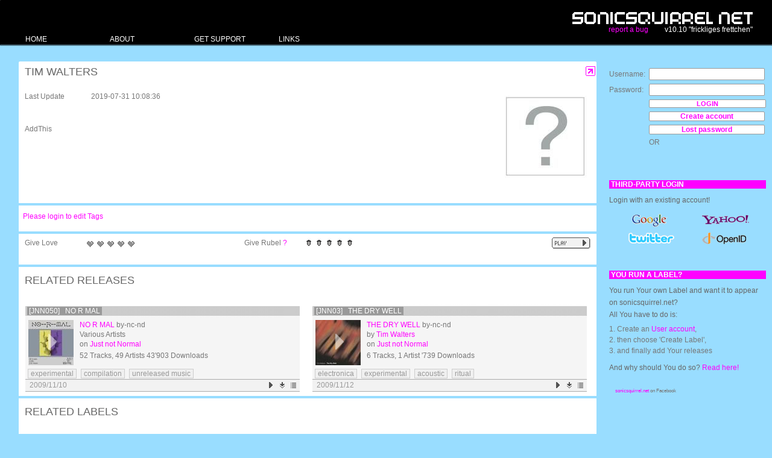

--- FILE ---
content_type: text/css
request_url: http://sonicsquirrel.net/media/css/yaml/layout.css
body_size: 578
content:
@CHARSET "UTF-8";
/**
 * "Yet Another Multicolumn Layout" - (X)HTML/CSS framework
 * (en) central stylesheet
 * (de) zentrales Stylesheet
 *
 * @creator     YAML Builder V1.0.3b (http://builder.yaml.de)
 * @file        layout.css
 */

/* import core styles | Basis-Stylesheets einbinden */
@import url(/media/css/yaml/core/base.css);

/* import screen layout | Screen-Layout einbinden */
/*@import url(/media/css/nav_main.css);*/

/*
@import url(/media/css/nav_tab.css); obsolete, in main css now
*/
/*@import url(/media/css/yaml/screen/basemod.css);*/
@import url(/media/css/yaml/screen/basemod_fullheight.css);
/* @import url(/media/css/yaml/screen/content.css);*/

/* generated css, cuases authentication error 
@import url(/asset/css/main/custom.css);  
@import url(/asset/css/form_general/custom.css);
*/

/* direct loading */
/* @import url(/media/css/main.css); */
@import url(/media/css/page.css);
@import url(/media/css/styles_ng.css);

/*
@import url(/media/css/form_general.css); ; obsolete, in main css now
*/

@import url(/media/css/checkbox/jquery.checkbox.css);
@import url(/media/css/checkbox/jquery.safari-checkbox.css);

@import url('/media/css/colorpicker.css');
@import url('/media/css/rating.css');

@import "/media/css/ui.jquery/ui.base.css";
@import "/media/css/ui.jquery/ui.theme.css";


@import "/media/css/sm2/base.css";
@import "/media/css/visualize.jQuery.css";






/* import print layout | Druck-Layout einbinden */
/* @import url(/media/css/yaml/print/print_003_draft.css); */

--- FILE ---
content_type: text/css
request_url: http://sonicsquirrel.net/media/css/main.css
body_size: 11938
content:
@CHARSET "UTF-8";

html * {
	font-size: 100%;
}

/* (en) reset monospaced elements to font size 16px in Gecko browsers */
	/* (de) Schriftgröße von monospaced Elemente auf 16 Pixel setzen */
textarea,pre,tt,code {
	font-family: "Courier New", Courier, monospace;
}

/* (en) base layout gets standard font size 12px */
	/* (de) Basis-Layout erhält Standardschriftgröße von 12 Pixeln */
body {
	font-family: Verdana, Helvetica, Arial, sans-serif;
	font-size: 75.00%;
	/**/
	background-color: #99DDFF;
}

/* reset colors*/
#page_margins,#page,#main {
	background-color: inherit !important;
}

body.iframe {
	background-color: #FFFFFF !important;
	margin: -2px;
	margin-right: -4px;
	margin-left: -8px;
	margin: 0px;
	margin-top: 14px;
	margin-left: 7px;
	margin-right: 7px;
	text-transform: none;
}

/* debug */
#config {
	margin-top: 20px;
	padding-left: 20px;
	padding-bottom: 10px;
	padding-top: 10px;
	background-color: #000000;
	color: #ababab;
}

/* styling global elements */
table {
	width: auto;
	border-collapse: collapse;
	margin-bottom: 0.5em;
}

table.full {
	width: 100%;
}

table.fixed {
	table-layout: fixed;
}

th,td {
	padding: 0.5em;
}

thead th {
	background: #444;
	color: #fff;
}

tbody th {
	background: #ccc;
	color: #333;
}

tbody th.sub {
	background: #ddd;
	color: #333;
}

ul,ol,dl {
	line-height: 1.5em;
	margin: 0 0 1em 1em;
}

li {
	margin-left: 1.5em;
	line-height: 1.5em;
}

dt {
	font-weight: bold;
}

dd {
	margin: 0 0 1em 2em;
}

/* ### text formatting | Textauszeichnung ### */
cite,blockquote {
	font-style: italic;
}

blockquote {
	margin: 0 0 1em 1.5em;
}

strong,b {
	font-weight: bold;
}

em,i {
	font-style: italic;
}

pre,code {
	font-family: monospace;
	font-size: 1.1em;
}

acronym,abbr {
	letter-spacing: .07em;
	border-bottom: .1em dashed #c00;
	cursor: help;
}

th,td {
	padding: 0;
	margin: 0;
	background: transparent;
}

li {
	list-style-image: none !important;
	list-style: none;
}

p {
	color: #666666;
	text-transform: none;
}

tbody th,tbody td {
	background: none;
	background-color: transparent;
}

tbody th {
	font-weight: normal;
	text-transform: uppercase;
}

/**
   * @section pixel grid
   */
.bg_grid {
	background-image: url(/media/css/yaml/debug/images/grid_pattern.png)
		!important;
	background-repeat: no-repeat;
	background-position: top left !important;
}

#bug_report {
	z-index: 100;
	position: absolute;
	top: 28px;
	left: 14px;
}

#site_info {
	z-index: 100;
	position: absolute;
	top: 10px;
	left: 28px;
	color: #ababab;
}

#page,#main {
	/*background-image: url(/media/img/bgpattern.png) !important;*/
	background-repeat: repeat;
	background-attachment: scroll;
}

#header {
	margin: 0;
	padding: 0px 32px 0px 30px;
	/**/background-color: #000000;
	text-align: right;
}

/* container, more under "topnav" */
#header div#user_bar {
	height: 20px;
	color: #666666;
	padding-left: 10px;
	text-align: left;
}

#header #logo_text {
	padding-top: 2px;
	color: #FFFFFF;
}

#header #logo {
	background-color: #FF00FF;
}

#nav {
	padding-bottom: 25px;
	padding-left: 0px;
	background-image: url(/media/img/bg_nav.png) !important;
	background-repeat: repeat-x;
}

/* main elements */
#page_margins {
	margin: 0 auto;
}

#page_margins {
	width: auto;
	min-width: 920px;
	max-width: none;
}

#page {
	padding: 0px;
}

#main {
	margin: 21px 0;
	margin-right: 10px;
	margin-left: 10px;
}

#col1,#col2,#col3 { /* */
	padding-top: 7px;
}

#col1 {
	float: left;
	margin: 0;
	width: 200px;
	width: 0px;
}

#col2 {
	float: right;
	width: 260px;
	margin: 0;
}

#col3 {
	width: auto;
	margin: 0 281px 0px 221px;
	margin: 0 281px 0px 21px;
	background-color: #ffffff;
	padding-bottom: 14px;
	-webkit-border-radius: 2px;
	-moz-border-radius: 2px;
}

/*  dummy - corner-test */
#col3 {
	/*background-image: url(/media/img/items/corner.top_right.new.png) !important;*/
	background-repeat: no-repeat;
	background-position: top right;
}

#col1_content {
	padding: 0;
	margin: 0;
}

#col2_content {
	padding: 0;
	margin: 0;
}

#col3_content {
	padding: 0;
	margin: 0;
}

#page {
	padding: 0px;
	padding-top: 0px;
	padding-bottom: 18px;
}

#footer {
	font-size: 11px;
	margin: -18px 0;
	height: 18px;
	background: #000000 none repeat scroll 0 0;
	border: 0 none;
	color: #ffffff;
	border-top: dotted 1px #000000;
	max-width: 100%;
	min-width: 960px;
	padding: 0;
	position: relative !important;
}

.subcolumns .clear {
	padding-left: 10px;
	padding-right: 10px;
}

/*
* content formatting
*/
h1,h2,h3,h4,h5,h6 {
	font-weight: normal;
	text-transform: uppercase;
	margin: 0 0 0 0;
	color: #3F3F3F;
	font-family: "andale mono", Verdana, Helvetica, Arial, sans-serif;
}

h1 {
	font-size: 120%;
	/*font-weight: bold;*/
	color: #334433;
}  /* 24px */
h2 {
	font-size: 120%
}  /* 20px */
h3 {
	font-size: 110%
}  /* 18px */
h4 {
	font-size: 110%;
	font-weight: bold !important;
	color: #878787;
}  /* 14px */
h5 {
	font-size: 100%;
	font-weight: bold !important;
}  /* 14px */
h6 {
	font-size: 116.67%;
	font-style: italic !important;
}  /* 14px */
p {
	line-height: 170%;
	margin: 0 0 0 0;
}

h1 {
	font-size: 150%;
	font-weight: normal;
	color: #FF00FF;
}  /* 24px *
h2 {
	font-size: 120%
}  /* 20px */
h3 {
	font-size: 110%
}  /* 18px */
h4 {
	font-size: 110%;
	font-weight: bold !important;
	color: #878787;
}  /* 14px */
h5 {
	font-size: 100%;
	font-weight: bold !important;
}  /* 14px */
h6 {
	font-size: 116.67%;
	font-style: italic !important;
}  /* 14px */
p {
	line-height: 170%;
	margin: 0 0 0 0;
}











/**
   * External Links
   *
   * (en) Formatting of hyperlinks
   * (de) Gestaltung von Hyperlinks
   *
   */
a {
	-webkit-border-radius: 2px;
	-moz-border-radius: 2px;
	color: #FF00FF;
	text-decoration: none;
	/*
	padding-left: 2px;
	padding-right: 2px;
	*/
}
a:visited {
	color: #ee00ee;
}

.box a,.toggle a,.playlist a,.drop a,#nav a {
	-webkit-border-radius: 0px;
	-moz-border-radius: 0px;
}

a:focus,a:hover,a:active {
	background-color: #FF00FF;
	text-decoration: none;
	color: #ffffff;
}




/* TOPNAV / USERBAR */

ul.topnav {
	list-style: none;
	padding: 0x;
	margin: 0;
	float: left;
	font-size: 90%;
	padding-top: 6px;

}
ul.topnav li {
	float: left;
	margin: 0;
	padding: 0 15px 0 0;
	position: relative;
}
ul.topnav li a{
	padding: 1px 3px;
	color: #9a9a9a;
	display: block;
	text-decoration: none;
	float: left;
}
ul.topnav li a:hover{
	/*background-color: #77ff00;*/
	color: #ff00ff;
	background-color: transparent;
}
ul.topnav li span {
	width: 17px;
	height: 35px;
	float: left;
	background: url(subnav_btn.gif) no-repeat center top;
}
ul.topnav li span.subhover {
	background-position: center bottom; cursor: pointer;
	} /*--Hover effect for trigger--*/
ul.topnav li ul.subnav {
	list-style: none;
	position: absolute; /*--Important - Keeps subnav from affecting main navigation flow--*/
	left: 0; top: 18px;
	background: transparent;
	margin: 0; padding: 0;
	display: none;
	float: left;
	width: 170px;
	/*border: 1px solid #111;*/
}
ul.topnav li ul.subnav li{
	margin: 0; padding: 0;
	border-top: 1px solid #252525; /*--Create bevel effect--*/
	border-bottom: 1px solid #444; /*--Create bevel effect--*/
	clear: both;
	width: 170px;
}
html ul.topnav li ul.subnav li a {
	float: left;
	width: 168px;
	background: transparent;
	padding-left: 4px;
}
html ul.topnav li ul.subnav li a:hover { /*--Hover effect for subnav links--*/
	background: #222 url(dropdown_linkbg.gif) no-repeat 10px center;
}







#footer a {
	color: #FF00FF;
	background: transparent;
	font-weight: normal;
}

#footer a:focus,#footer a:hover,#footer a:active {
	color: #fff;
	background-color: #FF00FF;
	text-decoration: none;
}

.box {
	float: left;
	width: 47.5%;
	margin-left: 1%;
	margin-right: 1%;
	margin-top: 7px;
}

.box_full {
	float: clear;
	width: 96% !important;
	margin-left: 1%;
	margin-right: 1%;
	margin-top: 7px;
}





div.box {
	border: 1px dotted #FFFFFF;
}

div.row {
	border: 1px dotted #FFFFFF;
}

.rowtable td {
	margin: 3px !important;
}

.boxtable,.rowtable {
	width: 100%;
}

.boxtable td,.row td {
	padding: 0;
	margin: 0;
	text-align: left;
}

.boxtable .image {
	width: 75px;
	height: 75px;
	vertical-align: top;
	padding-left: 5px;
}

.boxtable .header {
	background-color: #abbbba;
	color: #FFFFFF;
	height: 16px;
	/*font-weight: bold;*/
	text-transform: uppercase;
}

.boxtable .header a:link,.boxtable .header a:visited {
	background-color: inherit;
	color: #FFFFFF !important;
	padding-left: 3px;
	padding-right: 3px;
}

/**************/ /* VARIANT II */ /**************/
.boxtable .header {
	background-color: #999999;
	color: #666666;
	border-top: 1px dotted #666666;
	border-bottom: 1px dotted #666666;
	border: none !important;
	height: 16px;
	background-image: url(/media/img/bg.png) !important;
	background-repeat: repeat;
	background-attachment: fixed;
}

.boxtable .header span {
	background-color: #ffffff;
	margin-left: 2px;
	line-height: 12px;
	height: 12px;
	overflow: hidden;
	display: table;
}

/* END VARIANT*/
.boxtable .icons {
	width: 70px;
	text-align: right;
}

.boxtable div {
	background-repeat: no-repeat;
	}

.boxtable .info { /*
	display: table ;
	   width :       auto;*/

}

.boxtable .text {
	padding-left: 10px;
	text-transform: none;
	line-height: 140%;
}

.boxtable span.license {
	margin-top: 3px !important;
	display: table;
	vertical-align: middle;
}

.boxtable .license img {
	margin-right: 0px;
	border: 2px solid #ffffff;
	border-right: 4px;
	border-left: 4px;
	vertical-align: middle;
	padding-top: 0px;
}

.boxtable .spacer,.rowtable .spacer {
	height: 7px;
}

.boxtable .fat,.rowtable .fat { /*font-weight: bold;*/
	text-transform: uppercase;
	color: #333333;
}

.boxtable .float {
	color: #666666;
	/*max-height: 46px;*/
	height: 22px;
	text-transform: none;
}

/*
.boxtable .bottom {
	margin-top: 7px;
	text-align: right;
	background-color: #f2f2f2 !important;
	height: 19px;
}
*/
/* new version */
.boxtable .bottom {
	margin-top: 7px;
	text-align: left;
	background-color: #f2f2f2 !important;
	border-bottom:1px solid #ABABAB;
	border-top:1px solid #ABABAB;
	height: 19px;
}






.boxtable .bottom span.date {
	text-align: left;
	padding-left: 7px;
	color: #999999;
}


.boxtable .bottom .status_new {
	text-align: left;
	background-image: url(/media/img/text/brand_new.png);
	background-repeat: no-repeat;
	background-position: 10px;
}

/* boxtable types / icons */
.boxtable tbody {
	background-repeat: no-repeat;
	background-position:  right 22px;
}

/*
.boxtable tbody.album {
	background-image: url(/media/img/icons/bt_album.png);
	}

.boxtable tbody.ep {
	background-image: url(/media/img/icons/bt_ep.png);
	}

.boxtable tbody.compilation {
	background-image: url(/media/img/icons/bt_compilation.png);
	}

.boxtable tbody.live {
	background-image: url(/media/img/icons/bt_live.png);
	}

.boxtable tbody.mixtape {
	background-image: url(/media/img/icons/bt_mixtape.png);
	}

.boxtable tbody.dj-set {
	background-image: url(/media/img/icons/bt_dj-set.png);
	}

.boxtable tbody.interview {
	background-image: url(/media/img/icons/bt_interview.png);
	}

.boxtable tbody.radio {
	background-image: url(/media/img/icons/bt_radio.png);
	}
*/
table.boxtable { /* temporary remove...

	background-image: url(/media/img/bgpattern.png) !important;

	*/

	background-color: #f2f2f2 !important;
	background-color: #f5f5f5 !important;

	background-repeat: repeat;
	background-attachment: scroll;
}

/* no items */

table.boxtable tbody.noitems {
	/*background-color: #fafafa;*/
	color: #ababab;
	}


/*
* in page headings
*/
div.block {
	float: none !important;
	clear: both;
}

div.heading {
	clear: left;
}

div.heading td {
	text-align: left;
	vertical-align: text-top;
	padding: 0px;
	/*padding-left: 10px;*/
}

div.heading td#heading_maximise {
	width: 23px;
	vertical-align: top;
	height: 18px;
	text-align: left;
}

div.heading table {
	width: 100%;
}

div.heading td.rss {
	text-align: right !important;
	vertical-align: top;
}

div.heading table.rss {
	background-color: #FF00FF;
	margin-bottom: 2px;
	margin-top: 24px;
	float: none;
}

div.heading td.link_right {
	text-align: right !important;
	vertical-align: top;
	padding-right: 10px;
}

div.heading td.title  h1 {
	color: #666666;
}

div.heading table.inline {
	border-top: 4px solid #99DDFF;
	background-color: #ffffff;
	/*margin-bottom: 12px;*/
	margin-top: 24px;
	float: none;
	line-height: 30px;
	display: table;
}

div.heading table.inline h1 {
	margin-top: 7px;
}

div.heading table.block {
	background-color: #ffffff;
}

div.block {
	height: 18px;
}

div.heading table.block td.left {
	width: 0px;
}

div.heading table.block td.title span {
	background-color: #FFFFFF;
	color: #666666;
	padding-left: 0px;
	padding-right: 7px;
	font-size: 150%;
	font-weight: bold;
	line-height: 15px;
}

div.heading table.block td.title {
	width: auto;
}

/*
table.topleft {
	background: url("/media/css/img/element_corner_topleft.png");
	background-color: #FF00FF;
	background-repeat: no-repeat;
	}
*/
table.rss h1 {
	color: #FFFFFF;
	margin-left: 7px;
}

table.rss a:link,table.rss a:visited {
	color: #FFFFFF !important;
	margin-right: 4px;
}

.boxtable .continue {
	text-align: right;
	height: 100px;
	vertical-align: bottom;
}

.highlight {
	background-color: #FF00FF !important;
	color: #FFFFFF !important;
	/*font-weight: bold;*/
	t border: none ! important;
}

.hidden { /*visibility: collapse;*/

}

.unhide {
	visibility: visible;
}

#main {
	color: #777777;
}

#main p {
	margin-bottom: 5px;
	margin-top: 9px;
	color: #666666;
}

/*
Left menu styles
*/
#col1_content {
	margin: 0px;
	padding: 0px
}

ul,ol,dl,li {
	margin: 0px;
}

#menu_left {
	margin-left: 0px;
	margin-right: 0px;
}

#menu_left li {
	text-transform: uppercase;
	list-style-image: none !important;
	list-style: none;
	padding: 0px 0px 0px 0px;
	margin-bottom: 4px;
	display: block;
	width: 100%;
	line-height: 15px;
}

#menu_left a {
	background-color: #ffffff !important;
	padding-left: 10px;
	font-weight: bold;
	display: block;
	height: 17px;
	color: #666666;
}

#menu_left a:hover,#menu_left a.active {
	background-color: #666666 !important;
	color: #ffffff !important;
}

/*
right bar
*/
#login table td {
	padding-top: 4px;
	padding-bottom: 2px;
}

#login table th {
	background-color: #FF00FF !important;
	margin-bottom: 3px;
}

#login table th h5 {
	color: #FFFFFF !important;
}

#col2_content h5 {
	background-color: #FF00FF;
	color: #FFFFFF;
	padding-left: 3px;
}

.clickable {
	cursor: pointer;
}

#filter a {
	padding-left: 3px;
	padding-right: 3px;
}

#filter  a.active {
	padding-left: 6px;
	padding-right: 6px;
	background-color: #FF00FF;
	color: #FFFFFF;
}

/*
 * Inline elements
 * tagcloud, filters etc.
*/ /* TODO: find more modular way...*/
#cloud a.active:link,#cloud a.active:visited {
	color: #FFFFFF !important;
	background-color: #FF00FF !important;
	padding-right: 3px;
	padding-left: 3px;
}

#cloud a.link,#cloud a:visited {
	color: #FF00FF !important;
}


div#cloud_browse {
	width: 96%;
	margin-left: 10px;
	margin-bottom:20px;
	margin-top: 10px;
	}

div#cloud_browse a, div#cloud_browse a:visited {
	color: #7a7a7a;
	margin-right: 10px;
	padding-left: 2px;
	padding-right: 2px;
	line-height: 135%;
	}

div#cloud_browse a:hover{
	color: #ffffff;
	margin-right: 10px;
	}

div#cloud_browse a.active, div#cloud_browse a.active:visited {
	color: #ffffff;
	background-color: #ff00ff;
	line-height: 100%;
	}

/*
form stuff
*/
#settings td {
	padding-top: 4px;
	vertical-align: top;
}

#settings table {
	width: 98%;
	margin-left: 10px;
	margin-right: 10px;
}

#settings td.col2 table {
	width: 100% !important;
	background-color: #ffffff;
	margin-left: 0px;
	margin-right: 0px;
	border: none;
}

#profile_tbl {
	border: 1px solid #999999 !important;
}

#settings td.mceToolbar {
	border-top: none !important;
}

#settings td.col1 {
	width: 20%;
}

#settings td.col2 {
	width: 40%;
}

#settings td.col2 input,#settings td.col2 textarea {
	width: 100%;
}

#settings td.col2 input.settings_tr {
	width: 50px;
}

#settings td.error input {
	border: 1px dotted #FF00FF !important;
	background: #FFCCCC !important;
}

#settings td.error  {
	color: #FF00FF !important;
}

/* advanced dropdown error */
#settings td.advanced_error #licensetype_ms {
	border: 1px dotted #FF00FF !important;
	background: #FFCCCC !important;
}

#settings td.col3 {
	width: 39%;
	color: #FF00FF;
	padding-left: 20px;
}

#settings td.col4 {
	width: 1%;
	text-align: right;
}

div.help_inline {
	margin-bottom: 20px;
	margin-top: 7px;
	color: #666666;
	text-transform: none;
}

/* some tweaks for special fields */
#settings input.hasDatepicker {
	width: 200px !important;
	margin-right: 5px;
}

#settings td.col2 select {
	border: 1px solid #999999;
	width: 100%;
}

/* table in table */
#settings table table {
	width: 100%;
	margin-left: 0px;
	margin-right: 0px;
}

/* settings override for rubel page */ /**/
div.rubel_settings#settings td.col1 input {
	width: 50px;
	text-align: right;
	padding-right: 4px;
}

div.rubel_settings#settings td.rubel_form_description,div.rubel_settings#settings td.col3
	{
	color: #666666;
	font-style: italic;
	padding-bottom: 7px;
}

div.rubel_settings#settings table.rubel_form {
	background-color: #fdfdfd;
	margin-bottom: 21px;
}

span.rb_preset a {
	width: 290px !important;
	display: table-cell;
}

div.rubel_settings#settings td.col2 select {
	font-family: monospace;
	font-size: 130%;
	text-align: center;
}

div.rubel_settings#settings td.col3 {

}

div.rubel_settings#settings td.col4 {

}

/*
system message
*/
div#message,div#message_ajax { /*width: 96%;*/
	padding: 5px;
	margin-bottom: 24px;
	margin-top: 7px;
	/*border: 1px dotted #FF00FF;*/ /* background-color: #FFEEEE; */
}

div#message p {
	margin-bottom: 0;
	color: #ff00ff !important;
}

/*
Labbel profile stuff
*/
.iframe_div {
	background-color: #FAFAFA;
	width: 96%;
	border-bottom: 1px dotted #ff00ff;
	border-left: 1px dotted #ff00ff;
	border-right: 1px dotted #ff00ff;
	margin-bottom: 24px;
	margin-top: 12px;
}

.iframe_menu {
	background-color: #FF00FF;
	width: 100%;
	height: 17px;
}

.iframe_menu li {
	float: left;
	margin-top: 0px;
	padding-top: 0px;
}

.iframe_menu li a {
	color: #FFFFFF;
	font-weight: bold;
	padding-left: 6px;
	padding-right: 6px;
}

.iframe_menu li.active a {
	color: #FF00FF;
	background-color: #FFFFFF;
}

.iframe_menu li a:hover {
	color: #FF00FF;
	background-color: #FFFFFF;
}

.iframe_frame iframe {
	width: 100%;
	height: 320px;
	border: none;
}

.clear {
	float: none;
	clear: both;
}

#dummy {

}

/*
Detail views
*/
div.info {
	width: 100%;
	margin-top: 7px;
	background-color: transparent;
	/*padding-bottom: 24px;*/ /*padding-top: 12px;*/
}

div.info table {
	width: 100%;
}

div.info table td {
	line-height: 150%;
	padding-left: 10px;
	padding-right: 10px;
}

div.info table td.image {
	width: 150px;
	text-align: right;
}

div.info table td {
	vertical-align: top;
}

div.info div.element {
	display: table-row;
}

div.info div.label {
	width: 110px;
	display: table-cell;
}

div.info div.release {
	width: 110px;
	display: table-cell;
	vertical-align: top;
}

div.info div.artist {
	width: 110px;
	display: table-cell;
}

div.info div.content {
	width: auto;
	display: table-cell;
	padding-right: 50px;
}

div.info div.label_license {
	width: 110px;
	display: table-cell;
}

div.license {
	width: auto;
	display: table-cell;
	padding-right: 50px;
	vertical-align: middle;
}

div.license a {

}

div.info .float {
	text-transform: none;
	padding-left: 10px !important;
	padding-right: 10px !important;
	padding-bottom: 5px !important;
}

div.info .profile {

}

div.info .border_top {
	border-top: 4px solid #99DDFF;
	padding-top: 4px;
	margin-top: 11px;
}

#dynacloud {
	padding-left: 10px;
	padding-right: 10px;
}

div.info td.right {
	text-align: right;
}

/*
* Actions !!!!!!!!!!!!!!!!
*/
div.info #actions td {
	padding-top: 2px;
	padding-bottom: 2px;
}
div.info #actions table {
	height: 22px;
}


div.info #actions td.label {
	padding-top: 2px;
	width: 80px;
}

div.info #actions td.icons {
	padding-top: 5px;
}

div.info #actions td.right {
	padding-top: 2px;
}


/*
* Tracklisting !!!!!!!!!!!!!!!!
*/
div.tracklist {
	padding-bottom: 0px !important;
	padding-top: 0px !important;
}

div.tracklist table {
	margin-left: 10px;
	margin-right: 10px;
	width: 98%;
}

div.release div.tracklist td {
	padding-left: 7px ! important;
	line-height: 18px !important;
	background-color: #f6f6f6;
}

div.release div.tracklist td.btn {
	padding-left: 3px !important;
	padding-right: 0 !important;
}

div.info td.tracknumber {
	width: 16px;
}

div.tracklist table.tl_main {
	margin-bottom: 0px;
	margin-top: 9px;
}

div.tracklist table.tl_info {
	margin-top: 2px;
	margin-bottom: 0px;
}

div.tracklist table.tl_info td.spacer {
	width: 16px;
}

/*
* Love !!!!!!!!!!!!!!!!
*/
#global_love {
	margin-right: 2px;
	margin-top: 7px;
}

/*
* UI !!!!!!!!!!!!!!!!
*/
#drop {
	background-color: transparent;
	min-height: 40px;
}

.drop_active {
	background-color: #ffffff !important;
	border: 1px solid #666666 !important;
	border-left: none !important;
	border-right: none !important;
}

.drop_over {
	background-color: #ffffff !important;
	border: 1px solid #ff00ff !important;
}

/*
*	History dropdown
*/
#history_menu {
	text-align: right;
	color: #999999;
}

#history_menu select {
	border: none;
	background-color: #FFFFFF;
	color: #999999;
}

/*
*    Tag styling
*/ /* tags in items page... */
#item_tags .active_tag {
	background-color: #ffeeff;
	margin: 2px;
	text-transform: uppercase;
	padding-left: 0px;
	padding-right: 3px;
	border: 1px dotted #ff00ff;
}

/* DRAG! */
.ui-draggable-dragging {
	background-color: #ffffff;
	border: 1px solid #ff00ff !important;
	width: 100% !important;
}

li.drag {
	padding-right: 18px !important;
	background-image: url(/media/img/icons/drag.handle.png);
	background-repeat: no-repeat;
	background-position:right;
	cursor: crosshair;
	}



/* toggle stuff */ /* size in main div */
#col3_content .toggle table { /*width: 95% !important;*/

}

.toggle .header {
	background-color: #999999;
	color: #666666;
	border: none !important;
	height: 16px;
	background-image: url(/media/img/bg.png) !important;
	background-repeat: repeat;
	background-attachment: fixed;
	background-image: url(/media/img/bg.png) !important;
}

.toggle table {
	width: 100%;
}

.toggle table td {
	padding: 0;
	margin: 0;
	text-align: left;
}

.toggle td.icons {
	width: 16px;
	text-align: right;
	background-image: url(/media/css/img/toggle_up.png) !important;
	background-attachment: scroll;
}

.toggle a {
	color: #FFFFFF;
	margin-left: 6px;
	text-transform: uppercase;
	line-height: 12px;
	height: 12px;
	overflow: hidden;
	line-height: 12px;
}

.toggle .header a:link,.toggle .header a:visited {
	background-color: inherit;
	color: #FFFFFF !important;
	padding-left: 3px;
	padding-right: 3px;
}

.toggle a:hover,toggle.a:active {
	background-color: #FF00FF !important;
	color: #FFFFFF;
}

a.toggle:visited {
	color: #666666 !important;
}

/* toggle active */
.toggle_active .header,.toggle_hover .header {
	background-color: #ff00ff;
}

.toggle_active td.icons,.toggle_hover td.icons {
	background-image: url(/media/css/img/toggle_down.png) !important;
}

/* dropbox table */
#dropbox table {
	width: 100%;
}

#dropbox table td {
	height: 18px;
}

#dropbox table td.play {
	width: 16px;
}

#dropbox table td.image {
	width: 22px;
}

#dropbox table td.info {
	text-transform: uppercase;
}

#dropbox table td.icons {
	width: 22px;
	text-align: right;
}
#dropbox div span.info a {
	background-color: #ffffff;
	margin-bottom: 4px !important;
	display: block;
	padding: 1px;
	padding-left: 5px;
	clear: both;
}
#dropbox div span.info a:hover {
	background-color: #ff00ff;
	color: #ffffff;
}
#dropbox div.no_collection {
	width: 100%;
	text-align: center;
	margin-bottom: 10px;
	background-color: #eeeeee;
	padding-top: 7px;
	padding-bottom: 7px;
	}


/* playlist toggle */ /*
*	History dropdown
*/
#playlistbox {
	color: #666666;
	width: 100%;
}

/* playlist - old table version */
#playlistbox table {
	width: 100%;
}

#playlistbox table td.play {
	width: 16px;
}

#playlistbox table td.info {
	text-transform: uppercase;
}

#playlistbox table td.icons {
	width: 22px;
	text-align: right;
}

#playlistbox select {
	border: none;
	background-color: #FFFFFF;
	color: #666666;
	width: 100%;
	height: 18px;
}
#playlistbox div span.info a {
	background-color: #ffffff;
	margin-bottom: 4px !important;
	display: block;
	padding: 1px;
	padding-left: 5px;
	clear: both;
}
#playlistbox div span.info a:hover {
	background-color: #ff00ff;
	color: #ffffff;
}

#playlistbox div.no_playlists {
	width: 100%;
	text-align: center;
	margin-bottom: 10px;
	background-color: #eeeeee;
	padding-top: 7px;
	padding-bottom: 7px;
	}




/* rubelbox - table version*/
#rubelbox table {
	width: 260px;
}

#rubelbox table td.rubel_amount {
	text-align: right;
	padding-right: 10px;
}

#rubelbox table td.info {
	padding-left: 10px;
}

#rubelbox table tr.spacer {
	height: 7px;
	overflow: hidden;
	display: block;
}



#rubelbox table td.info a {
	background-color: #ffffff;
	margin-bottom: 4px !important;
	display: block;
	padding: 1px;
	padding-left: 5px;
}
#rubelbox table td.info a:hover {
	background-color: #ff00ff;
	color: #ffffff;
}

/* playlist - new div version */
li.playlist_track_holder {
	text-transform: uppercase;
	padding-left: 12px;
}

li.playlist_track_holder {
	/*display: table;*/
	margin-bottom: 7px;
	background-color: #fafafa;
	background-color:#F2F2F2;
	line-height:16px;
	vertical-align:middle;
}

li.playlist_track_holder div.track_name {
	display: table-cell;
	width: 180px;
	height:16px;
}

li.playlist_track_holder div.track_actions {
	display: table-cell;
	text-align: right;
	width: 70px;
}

/* dropbox - div version */
li.dropbox_item_holder {
	text-transform: uppercase;
	padding-left: 0px;
}

li.dropbox_item_holder {
	/*display: table;*/
	margin-bottom: 7px;
	background-color: #f2f2f2;
	vertical-align: middle;
	line-height: 16px;
}

li.dropbox_item_holder div.item_name {
	display: table-cell;
	width: 180px;
	height: 18px;
}

li.dropbox_item_holder div.item_name a {
	height: 19px;
	display: block;
	padding-left: 22px;
	background-repeat: no-repeat;
}

li.dropbox_item_holder div.item_actions {
	display: table-cell;
	text-align: right;
	width: 70px;
}

/* tree */
#tree_holder_wrapper {
	-webkit-border-radius: 5px;
	-moz-border-radius: 5px;
	clear: both;
	display: block;
	float: none;
	background-color: #ffffff;
	min-height: 100px;
	height: auto;
	margin-left: 10px;
	width: 98%;
	background: url(/media/img/items/fb.bg.info.png) no-repeat right center;
}

div.hline {
	border-top: 7px #99DDFF solid;
}

/* remote fetcher */
#rf_input table {
	margin-left: 10px;
	margin-right: 10px;
}

#rf_input input {
	width: 400px;
}

#rf_input td.col3 {
	text-align: left;
}

#rf_input table {
	width: 98%;
}

#rf_input td {
	padding: 3px;
	vertical-align: top;
}

#rf_input textarea {
	font-size: 10px;
	border: 1px solid #bcbcbc;
	background-color: #fafafa;
	background-image: none;
}

#rf_queue table {
	width: 98%;
	margin-left: 10px;
	margin-right: 10px;
}

#rf_queue td,#rf_queue td {
	padding: 3px;
	vertical-align: top;
}

#rf_queue table td.icon {
	width: 22px;
	text-align: left;
	background-repeat: no-repeat;
	background-position: 0px 3px;
}

/* td's / icons */
#rf_queue table td.icon.waiting {
	background-image: url(/media/img/icons/status/waiting.png);
}

#rf_queue table td.icon.done {
	background-image: url(/media/img/icons/status/done.png);
}

#rf_queue table td.icon.active {
	background-image: url(/media/img/icons/status/active.gif);
}

#rf_queue table td.icon.error {
	background-image: url(/media/img/icons/status/error.png);
}

/* tr, bg color */
#rf_queue table tr.waiting {
	background-color: #ffffff;
}

#rf_queue table tr.active {
	background-color: #bbffbb;
}

#rf_queue table tr.error {
	background-color: #ffbbbb;
}

/* forum */ /* forum main */
div#forum_main {
	width: 96%;
	margin-left: 10px
}


/* forum */ /* forum main */
div.forum table {
	width: 100%;
	background-color: #ffffff;
	margin-bottom: 24px;
}

.forum td {
	padding: 3px;
	vertical-align: top;
}

.forum p.description {
	padding-left: 10px;
	padding-right: 10px;
	font-size: 120%;
}

div.forum table tr.header {
	background-color: #99DDFF;
}

div.forum table td.title {
	font-weight: bold;
	text-transform: uppercase;
}

div.forum table td.label,div.forum table td.info {
	text-align: right;
	width: 120px;
}

div.forum table td.notes {
	color: #999999;
}

/* forum post */
div.post { /*
	padding-left:10px;
	padding-right:10px;
	*/

}

div.post table { /*width: 100%;*/
	background-color: #99DDFF;
	margin-bottom: 0px;
	border: none !important;
}

.post td {
	padding: 0px;
	padding-left: 0px;
	vertical-align: top;
}

div.post table tr.header {
	background-color: #99DDFF;
}

div.post table td.title {
	font-weight: bold;
	text-transform: uppercase;
}

div.post table td.label,div.post table td.info {
	text-align: left;
	width: 120px;
}

div.post table td.notes {
	color: #999999;
}

div.post td.info p {
	color: #aaaaaa !important;
}

/* forum restyled */
#testimonials {
	margin-top: 5em;
}

.post p {
	margin-top: 0 !important;
	margin-left: 17px !important;
}

.post_main {
	background-color: #99DDFF;
	padding: 7px 7px;
	margin-left: 20px;
	margin-right: 40%;
	-webkit-border-radius: 5px;
	-moz-border-radius: 5px;
	clear: left;
}

.post_main textarea {
	background-color: #000000;
	background: none;
	border: none;
	background-color: #fafafa;
	width:99%;
	}

p.post_author {
	margin: 0px;
	padding: 0px 50px 0px 30px;
}

p.post_author a {
	text-decoration: none;
	margin: 0px;
	padding: 7px 0px 27px 42px;
	float: left;
	text-align: left;
	background: transparent url(/media/css/img/speach.gif) no-repeat left
		top;
}

span.post_author_small {
	color: #666;
	font-size: 0.8em;
	margin-left: 0.5em;
}

/* forum form */
.forum .form {
	padding-left: 10px;
	padding-right: 10px;
}

.forum .form table {
	margin-top: 14px;
}

.forum .form input { /*width: 99.5%;*/

}

.forum .form textarea { /*width: 99%;*/

}

.forum .mceToolbar,.forum .mceToolbar table {
	padding: 0px !important;
	margin: 0px !important;
}

/* post variation on news site */
div.news div.post table tr.header {
	background-color: #ffffff;
}

div.news div.post table td.label {
	color: #ffffff;
}

div.news div.post table td.title {
	font-weight: normal;
	text-transform: uppercase;
	margin: 0 0 0 0;
	font-size: 150%;
	font-weight: bold;
	color: #666666;
}

/*
	text styling
*/
span.pn { /* please note! */
	background-color: #ffdfff;
	border-bottom: 1px dotted #ff00ff;
}

#col3_content p,#col3_content h1,#col3_content h2 {
	margin-left: 10px;
	margin-right: 10px;
	margin-bottom: 14px !important;
}

#hstats {
	color: #ffffff;
}

/*  textblock */
div.txt_float {
	margin-top: 7px;
	padding-left: 10px;
	padding-right: 10px;
}

.txt_float .title {
	color: #666666;
	font-size: 150%;
	font-weight: bold;
	line-height: 15px;
	padding-left: 0;
}

.txt_float ul {
	margin-left: 20px;
}

.txt_float li {

	margin-left: 20px;
	/*list-style-image: none !important;*/
	list-style: square;

}

/* UI text buttons */
span.btn_box {
	float: left;
	width: 75px;
	height: 75px;
}

.ui.btn_box a { /*display: block;*/
	display: table-cell;
	width: 75px;
	height: 75px;
	margin: 0;
	padding: 0;
	text-decoration: none;
	background: 0 0 no-repeat;
}

.ui.btn_box a:hover {
	background-position: 0 -75px;
}

.ui.btn_box.play_single a {
	background-image: url("/media/img/icons/btn.box.play_single.png");
}

span.btn {
	float: right;
}

.ui.btn_txt a { /*display: block;*/
	border: 1px solid #ff00ff;
	display: table-cell;
	width: auto;
	height: 15px;
	line-height: 10px;
	margin: 0;
	padding: 0;
	padding-top: 2px;
	padding-left: 4px;
	padding-right: 4px;
	text-decoration: none;
	background: 0 0 no-repeat;
}

.ui.btn_txt a:hover {
	background-position: 0 -18px;
	background-color: #ff00ff;
	color: #ffffff;
}

/* UI graphics */
.ui.btn a {
	display: table-cell;
	width: 18px;
	height: 18px;
	margin: 0;
	padding: 0;
	text-decoration: none;
	background: 0 0 no-repeat;
}

.ui.btn a:hover {
	background-position: 0 -18px;
}

.info .ui.btn a {
	width: 18px;
	height: 18px;
}

.info .ui.btn a:hover {
	background-position: 0 -18px;
}

.ui.btn.play_single a {
	background-image: url("/media/img/icons/btn.tracklist.play_single.png");
}

.ui.btn.add a {
	background-image: url("/media/img/icons/btn.tracklist.add.png");
}

/* special case playlist */
.ui.btn.pl_add a {
	background-image: url("/media/img/icons/btn.playlist.join.png");
}

.ui.btn.download a {
	background-image: url("/media/img/icons/btn.tracklist.download.png");
}

.ui.btn.m3u a {
	background-image: url("/media/img/icons/btn.tracklist.m3u.png");
}

.ui.btn.delete a {
	background-image: url("/media/img/icons/btn.tracklist.delete.png");
}

.ui.btn.edit a {
	background-image: url("/media/img/icons/btn.tracklist.edit.png");
}

.ui.btn.playlist_edit a {
	background-image: url("/media/img/icons/btn.playlist.edit.png");
}


.ui.btn.ui_maximise a {
	background-image: url("/media/img/icons/btn.ui.maximise.png");
}

.ui.btn.ui_minimise a {
	background-image: url("/media/img/icons/btn.ui.minimise.png");
}

a.ui.btn.save {
	width: 100% !important;
	display: block;
	padding: 2px;
	text-align: center;
	font-weight: bold;
	border: 1px solid #999999;
	color: #999999;
	background-color: #ffffff;
}

a.ui.btn.save:hover {
	border: 1px solid #ff00ff;
	background-color: #ff00ff;
	color: #ffffff;
}

a.ui.btn.col_right {
	width: 98% !important;
	display: block;
	padding: 0px;
	text-align: center;
	font-weight: bold;
	border: 1px solid #999999;
	background-color: #ffffff;
}

a.ui.btn.col_right:hover {
	border: 1px solid #ffffff;
	background-color: #ff00ff;
	color: #ffffff;
}

.ui-effects-transfer {
	background-color: transparent;
	border: 1px dotted #ff00ff;
}

/* btn2 */
a.tbtn {
	background: url(/media/img/icons/buttons/button.gif);
	display: block;
	color: #999999;
	text-transform: uppercase;
	font-weight: bold;
	font-size: 11px;
	height: 30px;
	line-height: 29px;
	margin-bottom: 14px;
	text-decoration: none;
	width: 191px;
}

a:hover .tbtn {
	color: #ff00ff;
}

a.tbtn span {
	background: none no-repeat 10px 8px;
	text-indent: 30px;
	display: block;
}

.tbtn .add {
	background-image: url(/media/img/icons/buttons/add.gif);
}

.tbtn .add {
	background-image: url(/media/img/icons/buttons/add.gif);
}

/**************************************************
edit-form styleing TODO: move to own file
**************************************************/
#tracklist_holder {
	margin-top: 28px;
	border-top: 5px solid #99DDFF;
	padding: 10px;
}

#tracklist_actions {
	-webkit-border-radius: 5px;
	-moz-border-radius: 5px;
	background-color: #f6f6f6;
	padding: 5px;
}

#tracklist_actions h5 {
	margin-bottom: 10px;
}

#tracklist_actions td.description {
	width: 180px;
}

#tracklist_actions td.autocomplete {
	width: 268px;
}

#tracklist_actions td.autocomplete input {
	width: 256px;
}

#tracklist_actions td.button {
	width: 42px;
}

#tracklist_actions td.help {
	font-style: italic;
}

#tracklist_actions td.response {
	padding-top: 14px;
	color: #ff00ff;
	font-style: italic;
}

#tracklist_actions input[type="button"] {
	background: #FFFFFF;
	color: #FF00FF;
	text-transform: uppercase;
	font-weight: bold;
	font-size: 11px;
	height: 21px;
	padding: 0;
	margin: 0;
	line-height: 12px;
	cursor: pointer;
}

#tracklist_holder .tracklist_edit {
	padding: 0px !important;
	margin: 0px !important;
}

#tracklist_holder .tracklist_edit table {
	padding: 0px !important;
	margin: 0px !important;
	width: 100%;
}

#tracklist_holder .tracklist_edit {
	padding-bottom: 14px !important;
	margin-bottom: 0px !important;
}

/* checkbox styleing */
#tracklist_holder div.image_holder {
	background-image: url(/media/img/icons/ui.cb.p.png);
	background-repeat: no-repeat;
	background-color: transparent;
	margin-left: 4px;
	margin-top: 2px;
}

#tracklist_holder .selected div.image_holder {
	background-image: url(/media/img/icons/ui.cb.a.png);
}

/* background styleing selected */
#tracklist_holder .selected td {
	background-color: #ccddee !important;
}

#tracklist_holder .tracklist_edit table td {
	background-color: #99DDFF;
	margin: 0px !important;
	padding: 0px !important;
	padding-top: 2px !important;
}

#tracklist_holder .tracklist_edit table td.checkbox {
	min-width: 20px;
	width: 5%;
}

#tracklist_holder .tracklist_edit table td.tracknumber {
	min-width: 40px;
	width: 10%;
}

#tracklist_holder .tracklist_edit table td.name {
	width: 20px;
	width: 40%;
}

#tracklist_holder .tracklist_edit table td.artist {
	width: 20px;
	width: 40%;
}

#tracklist_holder .tracklist_edit table td.btn {
	min-width: 20px;
	width: 5%;
}

#tracklist_holder .tracklist_edit table td.checkbox input {
	margin-top: 3px !important;
	margin-left: 3px !important;
}

#tracklist_holder .tracklist_edit input,#tracklist_holder .tracklist_edit select
	{
	width: 96%;
	border: 1px solid #f6f6f6;;
	background-color: #f6f6f6;
	border-bottom: none !important;
	padding: 1px;
	margin: 0px;
	margin-top: 1px;
	height: 15px;
	margin-bottom: 3px;
}

#tracklist_holder .tracklist_edit select {
	height: 18px;
	overflow: hidden;
}

#tracklist_holder h4 {
	margin-bottom: 14px;
}

/* tracklist additional infos */
#tracklist_holder .tracklist_edit .extended {
	height: 21px;
	color: #666666;
}

.waveform {
	background-image: url(/media/img/dummy/waveform.png);
	height: 40px;
	margin-top: 10px;
	margin-bottom: 10px;
}

/* search form */
div#selector {
	margin: 10px;
}

div#selector table {
	width: 99%;
}

div#selector table td {
	vertical-align: top;
}

div#selector td.search {
	padding: 0px;
	padding-top: 1px;
	min-width: 290px;
}

div#selector td.filter {
	padding: 0px;
	margin: 0px;
	text-align: right;
	line-height: 22px;
}

div#selector a {
	background-color: #efefef;
	margin: 0px;
	color: #999999;
	text-align: center;
	padding-top: 0px;
	padding-bottom: 0px;
	padding-left: 10px;
	padding-right: 10px;
	margin-left: 3px;
}

div#selector a:hover,div#selector a.selected {
	background-color: #ff00ff;
	color: #ffffff;
}

div.select {
	margin-top: 22px;
	margin: 10px;
	width: 99%;
}

/* messages */
div#inline_messages {
	-webkit-border-radius: 3px;
	-moz-border-radius: 3px;
	border: 7px solid #99DDFF;
	margin: 10px;
	background-color: #99DDFF;
	margin-bottom: 24px;
}

div#inline_messages table {
	width: 100%;
	margin-top: 0px;
	margin-bottom: 7px;
}

div#inline_messages table.message td {
	padding: 4px;
	background-color: #fefefe;
}

div#inline_messages table.message td.button {
	padding-right: 14px;
	text-align: right;
}

div#inline_messages table.message td.from {
	font-weight: regular;
	width: 27%;
	padding-left: 14px;
}

div#inline_messages table.message td.subject {
	font-weight: regular;
	width: 48%;
}

div#inline_messages table.message td.message {
	font-style: italic;
	padding-right: 14px;
	padding-left: 14px;
}

div#inline_messages table.message td.time {
	text-align: right;
	width: 24%;
	padding-right: 14px;
	color: #999999;
}

div#inline_messages table.message_actions td.button {
	padding-right: 14px;
	width: 160px;
	text-align: right !important;
}

p.important {
	color: #141414;
	padding-left: 7px;
	border-left: 5px solid #ff00ff;
	padding-right: 7px;
	text-transform: uppercase;
	font-size: 12px;
}

div.news_inline {
	color: #333333 !important;
	padding-left: 34px;
	padding-top: 3px;
	padding-bottom: 3px;
	/*border-left: 5px solid #ff00ff;*/
	background-color: #d9ff8f;
	padding-right: 7px;
	border-bottom: 5px solid #ffffff;
}

div.news_inline p{
	color: #5a5a5a !important;
	margin: 0px !important;
	padding: 0px !important;
}

div.news_inline h3{
	color: #5a5a5a !important;
	margin: 0px;
	padding: 0px;
	margin-bottom: 7px;
	margin-top: 3px;
}

/* playlist popup */
div#popup_playlist_main {
	margin: 5px;
}

#popup_playlist_main table {
	width: 100%;
}

#popup_playlist_main table td {
	padding-bottom: 9px;
}

#popup_playlist_main table td input {
	width: 94%;
}

#popup_playlist_main table td input,#popup_playlist_main table td textarea,#popup_playlist_main table td select
	{
	-webkit-border-radius: 3px;
	-moz-border-radius: 3px;
	border: 1px solid #ababab;
	width: 94%;
	background-color: #fefefe !important;
	background-image: none;
}

#popup_playlist_main table td.form_title {
	width: 120px;
	color: #666666;
	font-family: sans-serif;
	vertical-align: top;
}



/* playlist chooser */

#select_in_popup .selector{
	color: #666666;
	font-family: Verdana, Helvetica, Arial, sans-serif;
	}

#select_in_popup .selector .active{
	color: #ff00ff;
	}

#select_in_popup div.selector{
	border-bottom: 1px solid #dadada;
	clear: both;
	}

#select_in_popup .selector div.status {
	color: #666666;
	width: 20px;
	}

#select_in_popup .selector div.name {
	color: #666666;
	width: 300px;
	overflow: hidden;
	text-transform: uppercase;
	}

#select_in_popup .selector div.duration {
	color: #666666;
	width: 100px;
	overflow: hidden;
	text-align: right;
	}

#select_in_popup .selector div.selected {
	color: #666666;
	width: 20px;
	overflow: hidden;
	text-align: right;
	}

#select_in_popup .selector div.row {
	float: left;
	padding: 2px !important;
	margin: 0 !important;
	border: none !important;
	height: 15px;
	overflow: hidden;
	}
#select_in_popup .selector div.last {
	/*clear: both !important;*/
	}


#select_in_popup .selector.pl_pp_selected {
	background-color: #dedede;
	height: 18px;
	}


/* paypal */
#paypal_return table {
	width: 94%;
	margin-left: 10px;
}

¨

#paypal_return table td {
	padding-bottom: 4px;
}

#paypal_return table td.title {
	padding-bottom: 8px;
}

#paypal_return table tr.total {
	padding-top: 4px;
	padding-bottom: 8px;
	font-weight: bold;
	background-color: #fafafa;
}

/* invitation, assignment etc */
.assign table.assignment {
	margin-left: 10px;
	margin-bottom: 21px;
}

.assign table.assignment td.info {
	font-style: italic;
	line-height: 160%;
}

div.invitation_form input,div.invitation_form textarea {
	border: none;
	background-color: #f2f2f2;
}

div.invitation_form input {
	border: 1px solid #999999;
	background-color: #f2f2f2;
}

div.sent_invitations table {
	margin-left: 10px;
	width: 98%;
}

div.sent_invitations table.invitation_status_0 {
	background-color: #ffeeee;
}

div.sent_invitations table.invitation_status_1 {
	background-color: #eeffee;
}

/* admin items */
div.row  table.userlist,div.row  table.labellist {
	background-color: #fafafa;
	margin-left: 10px;
	width: 98%;
}

div.row  table.userlist td.name,div.row  table.labellist td.name {
	width: 200px;
}

div.row  table.userlist td.email,div.row  table.labellist td.email {
	width: 300px;
}

div.row  table.userlist td.location,div.row  table.labellist td.location
	{
	width: 200px;
}

div.row  table.userlist td.created,div.row  table.labellist td.created {
	/*width: 200px;*/
}

div.row  table.userlist,div.row  table.status_0,div.row  table.userlist,div.row  table.status_
	{
	background-color: #ffeeee !important;
}

div.row  table.userlist,div.row  table.status_1 {
	background-color: #eeffee !important;
}

/* dp */
table.db_selection {
	width: 98%;
	background-color: #fafafa;
	margin-left: 10px;
}

table.db_selection td {
	padding: 2px;
	color: #666666;
}

table.db_selection td.dp_link {
	padding-right: 7px;
	text-align: right;
}

table.db_selection td.dp_title {
	width: 270px;
	text-transform: uppercase;
}

table.db_selection td.dp_desc {
	width: 140px;
}

table.db_selection td.dp_price {
	width: 140px;
	text-align: right;
}

table.db_selection td.dp_side_a {
	width: 30%;
	background-color: #ffffff;
	padding-right: 12px;
}

table.db_selection td.dp_side_a_time {
	width: 20%;
	text-align: right;
	background-color: #ffffff;
	padding-right: 12px;
}

table.db_selection td.dp_side_b {
	width: 30%;
	background-color: #ffffff;
	padding-right: 12px;
}

table.db_selection td.dp_side_b_time {
	width: 20%;
	text-align: right;
	background-color: #ffffff;
	padding-right: 12px;
}

table.db_selection td div.dubplate_layout {
	background-color: #fafafa !important;
	height: 100px;
	padding: 7px;
}

table.db_selection td div.dubplate_layout .element {
	background-color: #ffffff !important;
	margin-bottom: 3px;
	margin-top: 3px;
}

table.db_selection td div.drop_over {
	background-color: #fafafa !important;
}

/* mirror info */
table.mirror_release {
	margin-bottom: 32px;
	width: 98%;
	line-height: 20px;
	margin-left: 10px;
	background-color: #fafafa;
	padding-bottom: 5px;
	-webkit-border-radius: 5px;
	-moz-border-radius: 5px;
}

table.mirror_release td {
	height: 24px;
}

table.mirror_release tr.mirror_releasename {
	padding: 5px;
	padding-left: 1px;
	background-color: #dcdcdc;
	color: #ffffff;
	height: 24px;
}






/************************
	sprite setup
*************************/

div#actions_large {
	/*margin-top: 5px;*/
}

#actions_large ul {
    height: 19px;
}

#actions_large ul li {
	margin: 0;
	padding: 0;
	padding-left: 7px;
	list-style: none;
}

#actions_large ul li,#actions_large ul a {
	display: block;
	float: right;
	width: 64px;
	height: 19px;
}

#actions_large ul li.clear {
	clear: both;
	}

#actions_large ul a {
	background: url(/media/img/icons/buttons/btn.large.sprite.png);
}


/* download */
#actions_large ul li.btn_download { width: 64px; }
#actions_large ul li.btn_download a:link { background-position:0 0; }
#actions_large ul li.btn_download a:hover {	background-position:0 -19px; }


/* play */
#actions_large ul li.btn_play { width: 64px; }
#actions_large ul li.btn_play a:link { background-position: -83px 0; }
#actions_large ul li.btn_play a:hover {	background-position: -83px -19px; }


/* bookmark */
#actions_large ul li.btn_bookmark { left: 128; width: 64px; }
#actions_large ul li.btn_bookmark a:link { background-position: -166px 0; }
#actions_large ul li.btn_bookmark a:hover {	background-position: -166px -19px; }


/* download */
#actions_large ul li.btn_playlist { left: 0; width: 64px; }
#actions_large ul li.btn_playlist a:link { background-position: -249px 0; }
#actions_large ul li.btn_playlist a:hover {	background-position: -249px -19px; }


/* delete */
#actions_large ul li.btn_delete { left: 0; width: 64px; }
#actions_large ul li.btn_delete a:link { background-position: -332px 0; }
#actions_large ul li.btn_delete a:hover {	background-position: -332px -19px; }


/* edit */
#actions_large ul li.btn_edit { left: 0; width: 64px; }
#actions_large ul li.btn_edit a:link { background-position: -415px 0; }
#actions_large ul li.btn_edit a:visited { background-position: -415px 0; }
#actions_large ul li.btn_edit a:hover {	background-position: -415px -19px; }




/************************
	UI SPRITE OVERRIDE
*************************/
.ui.btn a {
	display: table-cell;
	width: 19px;
	height: 19px;
	margin: 0;
	padding: 0;
	text-decoration: none;
	background: 0 0 no-repeat;

}

.ui.btn a:hover {
	background-position: 0 -19px;
}

.info .ui.btn a {
	width: 19px;
	height: 19px;
}

.info .ui.btn a:hover {
	background-position: 0 -19px;
}

/* button setup */
.ui.btn.play_single { width: 19px; }
.ui.btn.play_single a { background: url(/media/img/icons/buttons/btn.large.sprite.png);}
.ui.btn.play_single a:link { background-position: -147px 0 !important; }
.ui.btn.play_single a:visited { background-position: -147px 0 !important; }
.ui.btn.play_single a:hover { background-position: -147px -19px !important; }


.ui.btn.add { width: 19px; }
.ui.btn.add a { background: url(/media/img/icons/buttons/btn.large.sprite.png);}
.ui.btn.add a:link { background-position: -230px 0 !important; }
.ui.btn.add a:visited { background-position: -230px 0 !important; }
.ui.btn.add a:hover { background-position: -230px -19px !important; }


.ui.btn.pl_add { width: 19px; }
.ui.btn.pl_add a { background: url(/media/img/icons/buttons/btn.large.sprite.png);}
.ui.btn.pl_add a:link { background-position: -230px 0px !important; }
.ui.btn.pl_add a:visited { background-position: -230px 0px !important; }
.ui.btn.pl_add a:hover { background-position: -230px -19px !important; }


.ui.btn.sm2_add { width: 19px; }
.ui.btn.sm2_add a { background: url(/media/img/icons/buttons/btn.large.sprite.png);}
.ui.btn.sm2_add a:link { background-position: -230px 0px !important; }
.ui.btn.sm2_add a:visited { background-position: -230px 0px !important; }
.ui.btn.sm2_add a:hover { background-position: -230px -19px !important; }


.ui.btn.download { width: 19px; }
.ui.btn.download a { background: url(/media/img/icons/buttons/btn.large.sprite.png);}
.ui.btn.download a:link { background-position: -64px 0 !important; }
.ui.btn.download a:visited { background-position: -64px 0 !important; }
.ui.btn.download a:hover { background-position: -64px -19px !important; }


/*.ui.btn.m3u { width: 19px; }*/
.ui.btn.m3u a { background: url(/media/img/icons/buttons/btn.large.sprite.png);}
.ui.btn.m3u a:link { background-position: -313px 0 !important; }
.ui.btn.m3u a:visited { background-position: -313px 0 !important; }
.ui.btn.m3u a:hover { background-position: -313px -19px !important; }


.ui.btn.delete { width: 19px; }
.ui.btn.delete a { background: url(/media/img/icons/buttons/btn.large.sprite.png);}
.ui.btn.delete a:link { background-position: -396px 0 !important; }
.ui.btn.delete a:hover { background-position: -396px -19px !important; }


.ui.btn.collection_delete { width: 19px; }
.ui.btn.collection_delete a { background: url(/media/img/icons/buttons/btn.large.sprite.png);}
.ui.btn.collection_delete a:link { background-position: -396px 0 !important; }
.ui.btn.collection_delete a:hover { background-position: -396px -19px !important; }


.ui.btn.edit { width: 19px; }
.ui.btn.edit a { background: url(/media/img/icons/buttons/btn.large.sprite.png);}
.ui.btn.edit a:link { background-position: -479px 0 !important; }
.ui.btn.edit a:visited { background-position: -479px 0 !important; }
.ui.btn.edit a:hover { background-position: -479px -19px !important; }


.ui.btn.playlist_edit { width: 19px; }
.ui.btn.playlist_edit a { background: url(/media/img/icons/buttons/btn.large.sprite.png);}
.ui.btn.playlist_edit a:link { background-position: -479px 0 !important; }
.ui.btn.playlist_edit a:visited { background-position: -479px 0 !important; }
.ui.btn.playlist_edit a:hover { background-position: -479px -19px !important; }


.ui.btn.playlist_add { width: 19px; }
.ui.btn.playlist_add a { background: url(/media/img/icons/buttons/btn.large.sprite.png);}
.ui.btn.playlist_add a:link { background-position: -230x 0 !important; }
.ui.btn.playlist_add a:visited { background-position: -230px 0 !important; }
.ui.btn.playlist_add a:hover { background-position: -230px -19px !important; }


.ui.btn.fb_share { width: 19px; }
.ui.btn.fb_share a { background: url(/media/img/icons/buttons/btn.large.sprite.png);}
.ui.btn.fb_share a { background-position: -499px 0 !important; }
.ui.btn.fb_share a:link { background-position: -499px 0 !important; }
.ui.btn.fb_share a:visited { background-position: -499px 0 !important; }
.ui.btn.fb_share a:hover { background-position: -499px -19px !important; }

































/* help */
div.help_inline p {
	margin-left: 0px !important;
	margin-right: 0px !important;
}

/* dev */
#dummy_buttons {
	margin-left: 10px;
}

#dummy_buttons table a {
	border: 1px solid #999999;
	color: #999999;
	margin-right: 7px;
	padding: 2px;
}

a img,a:hover img,a:focus img,a:active img {
	background-color: #ffffff;
	display: inline !important;
	padding: 0 !important;
	margin: 0 !important;
}


a.rpxnow img {
	background-color: transparent !important;
	}
a.rpxnow:hover img, a.rpxnow:hover, a.rpxnow:active img, a.rpxnow:active {
	background-color: transparent !important;
	}







/*********************************************************
	MAIN NAVIGATION STYLES
*********************************************************/



@media all {
	#nav_main {

		width: 100%;
		overflow: hidden;
		float: left;
		display: inline;
		background: #000000 !important;
		line-height: 0;
		text-transform: uppercase;
		height: 18px;
		font-family: "andale mono", Verdana, Helvetica, Arial, sans-serif;
	}
	#tabs {
		background-color: transparent;
		margin-left: 31px;
		padding: 0;
		text-transform: uppercase;


	}
	#tabs ul {
		display: block;
		position: absolute;
	}
	#tabs ul.children {
		margin: 0;
		padding: 0;
		z-index: 100;
		visibility: hidden;
		border-top: 2px solid transparent;
	}
	#tabs li {
		background-color: #000000;
		display: inline;
		float: left;
		width: 150px;

	}
	#tabs li li {
		background: #000000 none repeat scroll 0%;
		display: block;
		float: none;
	}
	#tabs a {
		text-decoration: none;
		padding-left: 11px;
		padding-right: 11px;
		color: #FFFFFF;
		display: block;
		/*font-weight: bold;*/
		line-height: 18px;

		width: auto;
	}
	#tabs a:hover,#tabs a.selected {

		color: #000000;
		height: 18px;
		text-decoration: none;
		background-color:#ffffff;
	}
	#tabs ul a {
		background: #000000 none repeat scroll 0%;
		color: #ffffff;
		line-height: 18px;
		width: auto;
	}
	#tabs ul ul a {
		background: #000000 none repeat scroll 0%;
	}
	#tabs ul a:hover,#tabs ul a.selected {


	}
	#tabs li:hover ul,#tabs li.sf ul {
		visibility: visible;
	}
	#tabs li:hover ul ul,#tabs li.sf ul ul {
		visibility: hidden;
	}
	#tabs li:hover ul,#tabs li li:hover ul,#tabs li.sf ul,#tabs li li.sf ul
		{
		visibility: visible;
	}
}



/*********************************************************
	GENERAL FORM STYLES
*********************************************************/

@CHARSET "UTF-8";
/* GENERAL FORM */

form {
	margin: 0px;
	padding: 0px;
	text-indent: 0px;
}

form input {
	/*
	background: transparent url(/media/css/img/forminput_bg.gif) repeat scroll 0pt;
	*/
	-webkit-border-radius: 2px;
  	-moz-border-radius: 2px;
	font-size: 100%;
	padding-top: 2px;
	padding-bottom: 2px;
	padding-left: 4px;
	width: 96%;
	color: #111111;

	/*font-family: monospace;*/

	border: 1px solid #999999;

}

form select {
	-webkit-border-radius: 2px;
  	-moz-border-radius: 2px;
}

form textarea:focus {
	background: #EEEEEE !important;
}

form input:focus {
	background: #ffffff !important;
	border: 1px solid #ff00ff;
}

textarea {
	background: transparent url(/media/css/img/forminput_bg.gif) repeat scroll 0 0;
    width: 100%;
    padding: 3px;
}

input[type="submit"] {
	background: #FFFFFF;
	color: #FF00FF;
	text-transform: uppercase;
	font-weight: bold;
	font-size: 11px;
	margin: 0;
	padding: 0;
	width: 100%;
	line-height: 12px;
}

input.file {
	position: relative;
	text-align: right;
	-moz-opacity:0 ;
	filter:alpha(opacity: 0);
	opacity: 0;
	z-index: 2;

}

input[type="submit"]:hover {
	background: #FF00FF;
	color: #FFFFFF;
	border: 1px solid #ffffff;
}


input.disabled  {
	background: #f2f2f2 !important;
	color: #999999;
}


td.search input#searchstring {
	width: 50%;
}

td.search a#searchbutton {
	padding:3px;
}




/*
 * Form Errors
 */

div.form div.form_messages {
	/*padding: 10px;*/
	width: 100%;
}

div.form div.form_messages div.error{
	padding: 4px;
	padding-left: 10px;
	background-color: #fce4c4;
	color: #5a5a5a;
	border-bottom: 2px solid #ffffff;
}

div.form div.form_messages div.error span.message_name{
	text-transform: uppercase;
	width: 120px;
	color: #333333;
}

















/***********************************************************
* POPUP PLAYER                                             *
***********************************************************/



body.popup {
	background-color: #ffffff !important;
	margin: 0;
	padding: 0;
	text-transform: none;
	overflow: hidden;
}
body.popup div#pp_left{
	background-color: #ffffff !important;
	width: 578px;
	float: left;
	border-right: 1px solid #000000;
}
body.popup div#pp_right{
	width: 420px;
	float: left;
	border-right: 1px solid #000000;
}
body.popup div#pp_actions{
	padding-top: 170px;
	background-color: #ffffff;
}
body.popup div#pp_actions li.window_expand{

}
body.popup div#pp_actions li.window_contract{

}

body.popup iframe#pp_frame{
	width: 608px;
	border: none;
	height: 300px;
	overflow: hidden;
}

body.popup #player {
	margin: 0;
	height: auto;
	text-align: center;
	bottom: 0px;
	position: relative;
	padding: 0;
	text-transform: none;
	overflow: hidden;
}

body.popup #bookmarker {
	background-color: #ffffff;
	height: 91px;
	margin-top: 14px;
	border-top: 1px solid #000000;
	}

body.popup #bookmarker div#bm_wrapper a {
	background-color: #f2f2f2;
	color: #666666;
	text-transform: uppercase;
	display: block;
	height: 20px;
	padding-left: 26px;
	padding-top: 2px;
	margin-bottom: 1px;
	background-image: url(/media/img/icons/buttons/btn.popup.add.png);
	background-repeat: no-repeat;
	-webkit-border-radius: 0px;
	-moz-border-radius: 0px;

}

body.popup #bookmarker div#bm_wrapper a:hover {
	background-color: #535353;
	color: #ffffff;
	background-position: 0px -24px;
}

div.info_inline div.profile_inline {
	height: 110px;
	overflow: auto;
}


/*
QUICK-PLAY aka CHANNELS
*/
div.quick_play {

	}
div.quick_play a {
	background-color: #ababab;
	color: #ffffff;
	padding-left: 4px;
	padding-right: 4px;
	width: 95%;
	display: block;
	margin-bottom: 4px;
	}
div.quick_play a:hover {
	background-color: #ff00ff;
	color: #ffffff;
	}





/*
	INLINE STYLES
*/

body.inline {
	background-color: #efefef !important;
	margin: 0;
	padding: 0;
	text-transform: none;
	overflow: hidden;
}



body.inline #main {
	margin: 0;
	padding-top: 10px;
	padding-left: 10px;
}

div.info_inline div.element {
	display: table-row;
}

div.info_inline div.label {
	width: 110px;
	display: table-cell;
}

div.info_inline div.release {
	width: 110px;
	display: table-cell;
	vertical-align: top;
}

div.info_inline div.artist {
	width: 110px;
	display: table-cell;
}

div.info_inline div.content {
	width: auto;
	display: table-cell;
	padding-right: 50px;
}



/* ------------------------------------------------------ */
/* Styling content elements                               */
/* ------------------------------------------------------ */

/* Static Content */

div#col3_content div.static_content ul {
	margin-left: 20px;
	}

div#col3_content div.static_content ul li {
	margin-left: 10px;
	list-style: square !important;
	}





/*
	SM2 STYLING
*/

div#sm2_holder {
	width: 98%;
	margin-left: 10px;
}

body.popup div#sm2_holder {
	width: 98%;
	margin-left: 4px;
	margin-top: 4px;
	margin-bottom: 4px;
}




div#sm2_holder li.sort {
	/*background-color: #000000 !important;*/
	padding-left: 28px !important;
}


/********************************************************
 * super tagger
 ********************************************************/
#tagger_input_field {

	width: 99.5%;
	height: 16px;
	border: none;
	background: none;
	color: #666666;
	font-family: arial;

	background-color: #e7e7e7;
	text-transform: uppercase;
	padding-left: 4px;
	padding-right: 4px;
	/*border: 1px dotted #ff00ff;*/
}

div#tagger {


	background-color: #ffffff;
	padding: 7px;
}

div#tagger #tagger_display {
	display: block;
}

div#tagger #tagger_input {

	width: 99%;
	display: none;
}

div#tagger a.ui.btn.col_right{
	/*margin-top: 10px !important;*/
	width: 100px !important;background-color:#EFEFEF;
	color:#999999;
	margin:0 0 0 3px;
	padding:0 10px;
	text-align:center;
	border: none;
}

div#tagger a.ui.btn.col_right:hover{
	/*margin-top: 10px !important;*/
	width: 100px !important;
	background-color:#ff00ff;
	color:#ffffff;
	margin:0 0 0 3px;
	padding:0 10px;
	text-align:center;
	border: none;
}

div#tagger  #tagger_input a.ui.btn.col_right{
	margin-top: 10px !important;
}


div#tagger #tagger_display  span.tag {
	background-color: #ffeeff;
	margin: 2px;
	text-transform: uppercase;
	padding-left: 4px;
	padding-right: 4px;
	border: 1px dotted #ff00ff;
	margin-bottom: 4px;
}




div#tagger_wrapper {
	border-top:4px solid #99DDFF;
	margin-top:11px;
	padding-top:4px;
}


span.box_tag, div#tagger #tagger_display  span.tag {
	margin-left: 4px;
	padding: 0px;
	padding-left: 2px;
	padding-right: 2px;
	background-color: #f0f0f0;
	border: 1px solid #cdcdcd;
	border-left-width: 1px;
}



/* tag autocomplete result */
.ac_results {
	padding: 5px;
	z-index:10;
	width: 420px;
	height: 150px;
}

.ac_results li {
	width:390px;
}




span.box_tag a:link, span.box_tag a:visited {
	color: #999999 ! important;
	padding-left: 2px;
	padding-right: 2px;
}
span.box_tag a:hover {
	color: #ffffff ! important;
}

span.box_tag.selected, span.box_tag.selected a {
	background-color: #ff00ff;
	border-color: #ff00ff;
	color: #ffffff;

}

.boxtable tr.tags {


	}
.boxtable div.tags_wrapper {
	height: 18px;
	overflow: hidden;
	line-height: 18px;
	}
















/* discogs lookup stuff */


div.dgs_result {
	font-family: Arial, Helvetica, sans-serif;
	padding: 5px;
	padding-bottom: 7px;
	color: #5a5a5a;
	border-bottom: 1px solid #a5a5a5;
	background-repeat: no-repeat;
	background-position: 610px;
}
div.dgs_result_title {
	margin-bottom: 3px;
	font-weight: bolder;
	color: #5a5a5a;
	text-transform: uppercase;
	width: 550px;
}
div.dgs_result_summary p{
	padding: 5px;
	color: #808080;
	font-style: italic;
}


div.dgs_result.selected, div.dgs_result.selected div.dgs_result_title {
	color: #ffffff !important;
	background-color: #ff00ff;
}
div.dgs_result.selected div.dgs_result_summary {
	color: #e0e0e0 !important;
}
div.dgs_result div.dgs_result_summary img{
	/*border: 1px solid #000000;*/
}


div.dgs_result.over, div.dgs_result.over div.dgs_result_title {
	color: #ffffff !important;
	background-color: #ff88ff;
}
div.dgs_result.over div.dgs_result_summary p{
	color: #e0e0e0 !important;
}


/* the form */
div#dgs_search div.popup_form input {
	width: 510px;
	margin-right: 14px;
	}
div#dgs_search div.popup_form input[type="submit"] {
	width: 120px;
	margin-right: 0px;
	}

div#dgs_search div.popup_form div#dgs_popup_searchbar {
	/*height: 40px;*/
	padding: 10px;
	margin-bottom: 10px;
	background-color: #dedede;
	}




/* the return */

div#settings .col3.res span a {
background-color:#DFDFDF;
color: #5a5a5a;
display:block;
margin-top:0px;
padding-bottom:2px;
padding-left:20px;
padding-top:2px;
/*width:60%;*/
-moz-border-radius: 0;
background-image: url('/media/img/icons/buttons/btn.arrow_left.p.png');
background-repeat: no-repeat;
background-position: 0px 2px;
margin-left: 14px;
}

div#settings .col3.res span a:hover {
background-color:#cFfFcF;
background-image: url('/media/img/icons/buttons/btn.arrow_left.a.png');
color: #ff00ff;
}

div.blockUI h1 {
	color: #ffffff;
}


/* "next hints" */
.hint-next {
	height: 80px;
	background: #1919ff;
	position: fixed;
	bottom: 0;
	left: 0;
	z-index: 999;
	width: 100%;

	display: flex;
	align-content: center;
	justify-content: center;

}
.hint-next__cta {

	display: flex;
	align-content: center;
	justify-content: center;
	flex-direction: column;

	color: #fff;
	font-size: 180%;

	padding: 0 20px;


}


--- FILE ---
content_type: text/css
request_url: http://sonicsquirrel.net/media/js/jstree/tree_component.css
body_size: 1142
content:
/* TREE LAYOUT */
.tree ul {
	margin:0 0 0 5px;
	padding:0 0 0 0;
	list-style-type:none;
}
.tree li {
	display:block;
	min-height:18px;
	line-height:18px;
	padding:0 0 0 15px;
	margin:0 0 0 0;

	/* Background fix */
	clear:both;
	_height:18px;
	#height:auto;
}
.tree li ul {
	display:none;
}
.tree li a,
.tree li span {
	/*
	vertical-align:bottom;
	display:-moz-inline-stack;
	*/
	display:inline-block;
	line-height:16px;
	height:16px;
	padding:1px 4px 1px 23px !important;
	color:black;
	white-space:nowrap;
	text-decoration:none;
	background-color:transparent;
	background-repeat:no-repeat;
	background-position:4px 1px; 
	border:0;
	margin:0;
}
.tree li a:hover, 
.tree li a.hover {
	background-color: #e7f4f9;
	border:1px solid #d8f0fa;
	padding:0px 3px 0px 22px !important;
	background-position:3px 0px; 
}
.tree li a.clicked,
.tree li a.clicked:hover,
.tree li span.clicked {
	background-color: #beebff;
	border:1px solid #99defd;
	padding:0px 3px 0px 22px !important;
	background-position:3px 0px; 
}
.tree li span.clicked {
	padding:0px 3px 0px 20px !important;
}

.tree li a input,
.tree li span input {
	margin:0;
	padding:0 0;
	display:block;
	height:12px !important;
	border:1px solid white;
	background:white;
	font-size:10px;
	font-family:Verdana;
}
.tree li a input:not([class="xxx"]),
.tree li span input:not([class="xxx"]) {
	padding:1px 0;
}

.locked li a {
	color:gray;
}

/* FOR DOTS */
.tree ul {
	background-position:6px 1px;
	background-repeat:repeat-y;
}
.tree li {
	background-position:7px center;
	background-repeat:no-repeat;
}
.tree li.last {
	background-position:5px top;
	background-repeat:no-repeat;
	float:left;
}
/* NO DOTS */
.no_dots ul {
	background:transparent !important;
}
.no_dots li, .no_dots li.last {
	background-color:transparent !important;
}
.no_dots li.leaf {
	background-image:none !important;
	background-color:transparent !important;
}

/* OPEN OR CLOSE */
.tree li.open ul {
	display:block;
}
.tree li.closed ul {
	display:none !important;
}


/* FOR DRAGGING */
.tree #dragged {
	padding:0 3px;
	margin:0;
	background:white;
	opacity: .85;
	filter: alpha(opacity=85);

	position:absolute;
	top:-10px;
	left:-10px;
}
.tree #dragged.last,
.tree #dragged:last-child {
	background:white;
}
.tree #dragged ul ul {
	display:none;
}

/* RTL modification */
.rtl * {
	direction:rtl;
}
.rtl ul {
	margin:0 5px 0 0;
}
.rtl li {
	padding:0 15px 0 0;
}
.rtl li.last {
	background-position:right top;
	float:right;
}
.rtl li a,
.rtl li span {
	float:right;
	padding:1px 23px 1px 4px !important;
	background-position:right 1px; 
	margin-right:1px;
}
.rtl li a:hover, 
.rtl li a.hover {
	background-color: #e7f4f9;
	border:1px solid #d8f0fa;
	padding:0px 23px 0px 3px !important;
	background-position:right 0px; 
	margin-right:0px;
}
.rtl li a.clicked,
.rtl li a.clicked:hover,
.rtl li span.clicked {
	background-color: #beebff;
	border:1px solid #99defd;
	padding:0px 23px 0px 3px !important;
	background-position:right 0px; 
	margin-right:0px;
}
.rtl li span.clicked {
	padding:0px 21px 0px 3px !important;
}

.rtl ul {
	background-position:right 1px;
}
.rtl li {
	background-position:right center;
}
.rtl #dragged li.open {
	background-position: right 5px;
}

/* CONTEXT MENU */
.tree .context {
	display:none;
	position:absolute;
	list-style-type:none;
	margin:0;
	padding:0;
}
.tree .context .separator {
	display:none;
}
.tree .context a {
	display:block;
	margin:0;
	padding:0;
}

.tree li, x:-moz-any-link { overflow:auto; #overflow:visible; }
/** FF2 stuff **/
.tree li a, x:-moz-any-link { display:inline; float:left; }
.tree li, .tree li ul, .tree li.open ul, x:-moz-any-link { clear:both; }
.tree li a, x:-moz-any-link, x:default { display:inline-block; float:none; }
.tree li ul, .tree li.open ul, x:-moz-any-link, x:default { clear:none; }


--- FILE ---
content_type: text/css
request_url: http://sonicsquirrel.net/media/css/plugins.jquery/jquery.autocomplete.css
body_size: 398
content:
.ac_results {
	padding: 0px;
	border: 1px solid #999999;
	background-color: #ffffff;
	overflow: hidden;
}

.ac_results ul {
	width: 400px;
	list-style-position: outside;
	list-style: none;
	padding: 0;
	margin: 0;
}

.ac_results iframe {
	display:none;/*sorry for IE5*/
	display/**/:block;/*sorry for IE5*/
	position:absolute;
	top:0;
	left:0;
	z-index:-1;
	filter:mask();
	width:3000px;
	height:3000px;
}

.ac_results li {
	margin: 0px;
	padding: 2px 5px;
	cursor: pointer;
	display: block;
	width: 390px;
	font: menu;
	font-size: 12px;
	overflow: hidden;
}

.ac_loading {
	background : Window url('/media/css/img/indicator.gif') right center no-repeat;
}

.ac_over {
	background-color: Highlight;
	color: HighlightText;
}


--- FILE ---
content_type: text/css
request_url: http://sonicsquirrel.net/media/css/plugins.jquery/jquery.dd.css
body_size: 795
content:
/**
 * @name: dd.css
 * @description: customize dropdown 
 * @author: Marghoob Suleman - http://www.marghoobsuleman.com/
 * @version: 1.3 
 * @date: March 09, 2009 
 * @released: March 30, 2009 {1.3}, March 22, 2009 {1.2}, March 20, 2009 {1.0}
 * @category: Javascript Custom Component
 * @copyright (c) 2009 Marghoob Suleman (powered by: http://www.giftlelo.com/)
 */
.msDropDown div {
	display: inline-block;
	color: #000000;
	text-align: left;
}

.coloredScroll { /*
	* Works only in IE.
	*/ /*
	scrollbar-face-color: 3dface !important;
	scrollbar-shadow-color: ThreeDDarkShadow !important;
	scrollbar-highlight-color: ThreeDHighlight !important;
	scrollbar-3dlight-color: ThreeDLightShadow !important;
	scrollbar-darkshadow-color: ThreeDDarkShadow !important;
	scrollbar-track-color: Scrollbar !important;
	scrollbar-arrow-color: ButtonText !important;
	*/
	
}

.msDropDown {
	background: #ffffff;
	border: 1px solid #999999;
	padding: 2px 0 0 2px;
	width: auto;
	display: inline-block;
	position: absolute;
	width: 100% !important;
}

.msDropDown .msDropDown_Child {
	border: 1px solid #999999;
	display: none;
	width: auto;
	margin: 0;
	padding: 0;
	cursor: pointer;
	background-color: #FFFFFF;
	height: auto;
	overflow-y: auto;
	overflow-x: hidden
}

.msDropDown .msEnabled {
	cursor: pointer
}

.msDropDown .msDisabled {
	cursor: default;
}

.msDropDown .msArrow {
	width: 16px;
	padding: 1px 1px 3px 0;
	position: relative;
	float: right;
}

.msDropDown .msDropdownTitle {
	width: auto;
	display: inline-block;
	float: left;
	padding-bottom: 2px;
	overflow: hidden;
}

.msDropDown img {
	border: 0;
	padding-right: 8px;
}

.msDropDown a img.icon {
	padding-right: 8px;
}

.msDropDown .msDropDown_Child a {
	padding: 3px 0 3px 2px;
	text-decoration: none;;
	display: block;
	height: auto;
	clear: both;
	margin: 0;
	width: 130%;
}

.msDropDown .msDropDown_Child a,.msDropDown .msDropDown_Child a:visited
	{
	color: #000000;
}

.msDropDown .msDropDown_Child a:hover {
	color: #ffffff;
	background-color: #ff00ff;
}

.msDropDown .msDropDown_Child a.selected {
	color: #ffffff;
	background-color: #ff00ff;
}

--- FILE ---
content_type: text/css
request_url: http://sonicsquirrel.net/media/css/styles_ng.css
body_size: 1431
content:
@CHARSET "UTF-8";

/* ------------------------------------------------- */ 
/* the form defaults...                              */
/* ------------------------------------------------- */


body {
	/*background-color: #ffffff;*/
	}

div.form.default {

	margin-left: 10px;
	}


/* floats and clear */
div.form_row div {
	float: left;
}

div.form_row {
	clear: both;
}

div.col_full {
	color: #666666;
	font-size: 125%;
	margin-bottom: 7px;
}


/* temp hacks */
input[type="submit"] {
	width: 98%;
	}


input[type="file"] {
	-moz-border-radius:2px 2px 2px 2px;
	border:1px solid #999999;
	color:#111111;
	font-size:100%;
	padding-bottom:2px;
	padding-left:4px;
	padding-top:2px;
	width:96%;
	}



/* image links etc */
img, a img, a:hover img, a:focus img, a:active img  {
	background-color: transparent !important;
	}
/* image links etc */
a img:hover {
	background-color: #333333 !important;
	}

/* opacity settings */

.op05 {
	filter:alpha(opacity=50);
	-moz-opacity:0.5;
	-khtml-opacity: 0.5;
	opacity: 0.5;
}

.op06 {
	filter:alpha(opacity=60);
	-moz-opacity:0.6;
	-khtml-opacity: 0.6;
	opacity: 0.6;
}

.op07 {
	filter:alpha(opacity=70);
	-moz-opacity:0.7;
	-khtml-opacity: 0.7;
	opacity: 0.7;
}

.op08 {
	filter:alpha(opacity=80);
	-moz-opacity:0.8;
	-khtml-opacity: 0.8;
	opacity: 0.8;
}

.op09 {
	filter:alpha(opacity=90);
	-moz-opacity:0.9;
	-khtml-opacity: 0.9;
	opacity: 0.9;
}




/* cols */
div.form_row div.col_1 {
	width: 200px;
}

div.form_row div.col_2 {
	width: 200px;
}

div.form_row div.col_3 {
	width: 100px;
	padding-left: 14px;
	color: #999;
}

div.form_row div.col_2l {
	width: 115px;
}
div.form_row div.col_2r {
	width: 115px;
	margin-left: 10px;
}

div.form_row div.col_1s {
	width: 200px;
}
div.form_row div.col_2s {
	width: 200px;
}
div.form_row.total {
	border-top: 1px dotted #bababa;
}
div.form_row.total div{
	font-weight: bold;
}




/* some widths */
div.form_row div.col_18 {
	width: 42px;
}
div.form_row div.col_14 {
	width: 85px;
}
div.form_row div.col_12 {
	width: 165px;
}
div.form_row div.col_34 {
	width: 245px;
}
div.form_row div.col_11 {
	width: 340px;
}


/* in popup */
.az_popup div.form_row div.col_11 {
	width: 440px;
}
.az_popup div.form_row textarea {
	height: 160px;
}




div.form_row  {
	height: 26px;
}



/* required star */
span.form_required {
	color: #ee0000;
	margin-left: 5px;
	}

:focus {
	/*outline-style:dotted;*/
}













div.content_section {
	padding: 10px;
}



/* column styleing */

.content_section div.group {
	margin-top: 10px;
	margin-bottom: 24px;
	color: #5a5a5a;
	}

.content_section div.group.two_col{
	clear: both;
	background-color: #e9e9e9;
	margin-bottom: 5px;
	min-height: 20px;
	padding: 5px;
	padding-bottom: 1px;
	padding-top: 1px;
	}

.content_section div.group div.col.left {
	float: left;
	}

.content_section div.group div.col.right {
	float: right;
	}

.content_section div.group div.col.clear {
	clear: both;
	}

/* col widths */
.content_section div.group div.col.w11 {
	width: 100%;
	}
.content_section div.group div.col.w12 {
	width: 49%;
	}
.content_section div.group div.col.w13 {
	width: 33%;
	}
.content_section div.group div.col.w14 {
	width: 25%;
	}






/* assets & co */

/* asset panel */
#assets_assign {
-moz-border-radius:5px 5px 5px 5px;
background-color:#F6F6F6;
padding:5px;
padding-left: 10px;
}


div.asset_row_admin .msDropDown {
	width: auto !important;
	}
div.asset_row_admin {

}

div.asset_row_admin div.name {
	width: 49%;
}

div.asset_row_admin div.size {
	width: 10%;
	text-align: right;
}

div.asset_row_admin div.type {
	width: 20%;
}

div.asset_row_admin div.actions {
	width: 20%;
	text-align: right;
}

div.asset_details {
	margin-top: 27px;
	}
div.asset_details div.profile {
	margin-top: 4px;
	}
div.asset_details div.save {
	margin-top: 4px;
	}

	
	
	
	
div.asset_box {
	-moz-border-radius:3px 3px 3px 3px;
	background-color: #ebebeb;
	width: 30%;
	float: left;
	margin-right: 1%;
	height: 38px;
	padding: 2px 5px 0px 5px;
	margin-bottom: 4px !important;
}
div.asset_box a{
	color: #666666;
}	
div.asset_box.box_hover {
	background-color: #ff00ff;
	color: #ffffff;
}
div.asset_box.box_hover a{
	color: #ffffff;
}






/* icon sets */
div.icon_right_filetype_15 {
	background-position: 98% center;
	background-repeat: no-repeat;
}
div.icon_filetype_pdf {
	background-image: url(/media/img/icons/filetypes/15_pdf.png);
}
div.icon_filetype_zip {
	background-image: url(/media/img/icons/filetypes/15_zip.png);
}
div.icon_filetype_jpeg {
	background-image: url(/media/img/icons/filetypes/15_jpeg.png);
}
div.icon_filetype_png {
	background-image: url(/media/img/icons/filetypes/15_png.png);
}
div.icon_filetype_gif {
	background-image: url(/media/img/icons/filetypes/15_gif.png);
}


/* playlist display */
tbody.playlist_status_3 {
	background-position: 98% center;
	background-repeat: no-repeat;
	background-image: url(/media/img/icons/playlist.airplay.png);
	}
	
	
	
	
	
	
	
	
	
/* extended footer */
#footer {
	height: 19px !important;
	background-color: #303030 !important;
	}

div.footer_scroll {
	background-color: #333333;
	padding-left: 10px;
	height: 60px;
	}	

div.footer_scroll div.inner {
	float: left;
	margin-right: 48px;
	}	

--- FILE ---
content_type: text/css
request_url: http://sonicsquirrel.net/media/css/colorpicker.css
body_size: 234
content:
.jColorSelect {
	overflow:hidden; /* for IE6 */
	border:1px solid #fff;
}
.jColorSelect div{
	background:url(/media/css/img/icon_check.gif) no-repeat;
	float:left;
	width:13px;
	height:13px;
	cursor:pointer;
	overflow:hidden; /* for IE6 */
	border:1px solid #FFFFFF;
	margin:1px;
}
.jColorSelect .check {
	background-position:-13px 0;
	cursor:default;
}

--- FILE ---
content_type: text/css
request_url: http://sonicsquirrel.net/media/css/sm2/base.css
body_size: 2288
content:
/*

 SoundManager 2: "page as sm2playlist" example
 ------------------------------------------
 http://schillmania.com/projects/soundmanager2/

*/
.spectrum-container {
	display: none;
}

ul.use-spectrum li.sm2_playing .spectrum-container {
	position: absolute;
	left: 0px;
	top: 0px;
	margin-left: -266px;
	margin-top: -1px;
	display: block;
	background-color: #ababab;
	-moz-border-radius: 2px;
	-webkit-border-radius: 2px;
	border-radius: 4px;
}

ul.use-spectrum .spectrum-box {
	position: relative;
	width: 255px;
	font-size: 1em;
	padding: 2px 0px;
	height: 1.2em;
	overflow: hidden;
}

ul.use-spectrum .spectrum-box .spectrum {
	position: absolute;
	left: 0px;
	top: -2px;
	margin-top: 20px;
	display: block;
	font-size: 1px;
	width: 1px;
	height: 1px;
	/* set to 50px for a thick line, 1px for a thin line, etc. */
	overflow: hidden;
	background-color: #fff;
}




/*
	POPUP OVERRIDES
*/
body.popup div#sm2_holder {
	height: 210px;
	width: 602px;
	overflow: auto;
	}

body.popup div#sm2_holder a.sm2_link, body.popup div#sm2_holder .sm2_inline_title {
	height: 150px;
	width: 200px;
	overflow: hidden;
	display: compact !important;
	height: 18px;
	}
body.popup ul.sm2playlist li {
	padding: 1px;
	margin-bottom: 4px;
}

div#sm2_info {
	border-top: 1px solid #999999;
	}






ul.sm2playlist {
	list-style-type: none;
	margin: 0px;
	padding: 0px;
}

ul.sm2playlist li {
	position: relative;
	display: block;
	width: auto;
	font-size: 12px;
	text-transform: uppercase;
	color: #999999;
	border: none;
	margin-bottom: 10px;
	letter-spacing: -1px; /* ZOMG WEB X.0. ;) */
	background-color: #ededed;
	overflow: hidden;

}

ul.sm2playlist li a, ul.sm2playlist li a:active {
	/*display: block;*/
	text-decoration: none;
	font-weight: normal;
	/*color: #000;*/
	outline: none;
	position: relative;
	z-index: 2;
	
}

ul.sm2playlist li a:hover {
	background-color: #ffffff;
	color: #ff00ff;
}

ul.sm2playlist li.sm2_playing,ul.sm2playlist li.sm2_paused,ul.sm2playlist li.sm2_playing a
	{
	color: #fff;
}

ul.sm2playlist li:hover {
	background-color: #e5e5e5;
}

/*
ul.sm2playlist li:hover a {
	color: #ffffff !important;
	background-color: #ff00ff;
}
*/

ul.sm2playlist li.sm2_playing,ul.sm2playlist li.sm2_playing:hover {
	background-color: #ff00ff;
}

ul.sm2playlist li.sm2_paused {
	background-color: #999;
}

ul.sm2playlist li.sm2_playing:hover a,ul.sm2playlist li.sm2_paused a {
	color: #fff;
}

ul.sm2playlist li .controls {
	display: none;
}

ul.sm2playlist li .peak,ul.sm2playlist.use-peak li .peak {
	display: none;
	position: absolute;
	top: 0.55em;
	right: 0.5em;
}

ul.sm2playlist li.sm2_playing .controls,ul.sm2playlist li.sm2_paused .controls
	{
	position: relative;
	display: block;
}

ul.sm2playlist.use-peak li.sm2_playing .peak,ul.sm2playlist.use-peak li.sm2_paused .peak
	{
	display: inline;
	display: inline-block;
}

ul.sm2playlist.use-peak li .peak {
	display: none; /* IE 7 */
}

ul.sm2playlist li.sm2_paused .controls {
	background-color: #666;
}

ul.sm2playlist li:hover .controls .statusbar {
	position: relative;
	cursor: ew-resize;
	cursor: -moz-grab;
	cursor: grab;
}

ul.sm2playlist li.sm2_paused .controls .statusbar {
	background-color: #ccc;
}

ul.sm2playlist li .controls {
	position: relative;
	margin-top: 6px;
	margin-bottom: 4px;
	background-color: #99ccff;
}

ul.sm2playlist li .controls .statusbar {
	position: relative;
	height: 8px;
	background-color: #ff66ff;
	/*border: 2px solid #fff;*/
	overflow: hidden;
	cursor: -moz-grab;
	cursor: grab;
}

ul.sm2playlist li .controls.dragging .statusbar {
	cursor: -moz-grabbing;
	cursor: grabbing;
}

ul.sm2playlist li .controls .statusbar .position,ul.sm2playlist li .controls .statusbar .loading,ul.sm2playlist li .controls .statusbar .annotation
	{
	position: absolute;
	left: 0px;
	top: 0px;
	height: 8px;
}

ul.sm2playlist li .controls .statusbar .position {
	background-color: #ffffff;
	border-right: 3px solid #ff00ff;

}

ul.sm2playlist li.sm2_paused .controls .statusbar .position {
	background-color: #666;
	border-color: #666;
}

ul.sm2playlist li .controls .statusbar .loading {
	background-color: #ff99ff;
}

ul.sm2playlist li .controls .statusbar .position,ul.sm2playlist li .controls .statusbar .loading
	{
	width: 0px;
}

ul.sm2playlist li.sm2_playing a.sm2_link,ul.sm2playlist li.sm2_paused a.sm2_link
	{
	/*margin-right: 4.5em;  room for timing stuff */
}

ul.sm2playlist li .timing {
	position: absolute;
	display: none;
	text-align: right;
	right: 1em;
	top: 0px;
	width: auto;
	height: 1em;
	padding: 0px;
	padding-top: 4px;
	margin-right: 110px;
	/*background-color: #5588bb;*/
	letter-spacing: 0px;
	line-height: 1em;
	vertical-align: middle;
	margin-top: 3px;
}

ul.sm2playlist.use-peak li .timing {
	right: 4.25em;
}

ul.sm2playlist li:hover .timing {
	z-index: 2;
}

ul.sm2playlist li .timing div.sm2_timing {
	margin: 0px;
	padding: 0px;
	margin-top: -1em;
}

ul.sm2playlist li.sm2_playing .timing,ul.sm2playlist li.sm2_paused .timing {
	display: block;
}

ul.sm2playlist li.sm2_paused .timing .sm2_position {
	text-decoration: blink; /* hee hee. first actual appropriate use? :D */
}

ul.sm2playlist li.sm2_paused .timing,ul.sm2playlist.use-peak li.sm2_paused .peak
	{
	background-color: transparent;
}

/* peak data */ /* ul.sm2playlist ... */
ul.sm2playlist.use-peak li .peak {
	display: none;
	zoom: 1;
	border: 1px solid #99ccff;
	padding: 2px;
	height: 0.55em;
	background-color: #5588bb;
	width: 0.8em;
	height: 0.55em;
	margin-top: -3px;
}

ul.sm2playlist.use-peak li .peak-box {
	position: relative;
	width: 100%;
	height: 0.55em;
	overflow: hidden;
}

ul.sm2playlist li .peak .l,ul.sm2playlist li .peak .r {
	position: absolute;
	left: 0px;
	top: 0px;
	width: 7px;
	height: 50px;
	background: #fff;
	border: 1px solid #fff;
	margin-top: 1em;
}

ul.sm2playlist li .peak .l {
	margin-right: 1px;
}

ul.sm2playlist li .peak .r {
	left: 10px;
}

#control-template {
	display: none;
}

/* variation
.sm2_inline_title {
	margin-left: 20px;
	display: block;
	float: left;
	width: 28%;
	}
a.sm2_link {
	padding-left: 20px;
	display: block;
	float: left;
	width: 28%;
	}
	
.sm2playlist span.btn {
	float: none !important;
	}	
	
div.sm2_actions {
	text-align: right;
}

ul.sm2playlist li {
	padding: 0.25em 0.5em 0.25em 0.5em;
}
*/
.sm2_inline_title {
	margin-left: 20px;
	display: block;
	float: left;
	width: 28%;
	height: 21px;
	padding-top: 4px;
	}
a.sm2_link {
	padding-left: 30px;
	display: block;
	float: left;
	width: 28%;
	height: 21px;
	padding-top: 4px;
	
	background-image: url(/media/img/icons/buttons/tracklist.play_single.png);
	background-repeat: no-repeat;
	
	}
	
.sm2playlist span.btn {
	/*float: none !important;*/
	}	
	
div.sm2_actions {
	text-align: right;
	margin-top: 3px;
	height: 18px;
}

ul.sm2playlist li {
	padding: 1px;
	/*height: 25px;*/
}





/* button setup */
li.sm2_playing div.sm2_actions .ui.btn.play_single { width: 19px; }
li.sm2_playing div.sm2_actions .ui.btn.play_single a { background: url(/media/img/icons/buttons/btn.large.sprite.png);}
li.sm2_playing div.sm2_actions .ui.btn.play_single a:link { background-position: -147px -38px !important; }
li.sm2_playing div.sm2_actions .ui.btn.play_single a:visited { background-position: -147px -38px !important; }
li.sm2_playing div.sm2_actions .ui.btn.play_single a:hover { background-position: -147px -19px !important; }


li.sm2_playing div.sm2_actions .ui.btn.add { width: 19px; }
li.sm2_playing div.sm2_actions .ui.btn.add a { background: url(/media/img/icons/buttons/btn.large.sprite.png);}
li.sm2_playing div.sm2_actions .ui.btn.add a:link { background-position: -230px -38px !important; }
li.sm2_playing div.sm2_actions .ui.btn.add a:visited { background-position: -230px -38px !important; }
li.sm2_playing div.sm2_actions .ui.btn.add a:hover { background-position: -230px -19px !important; }


li.sm2_playing div.sm2_actions .ui.btn.pl_add { width: 19px; }
li.sm2_playing div.sm2_actions .ui.btn.pl_add a { background: url(/media/img/icons/buttons/btn.large.sprite.png);}
li.sm2_playing div.sm2_actions .ui.btn.pl_add a:link { background-position: -230px -38px !important; }
li.sm2_playing div.sm2_actions .ui.btn.pl_add a:visited { background-position: -230px -38px !important; }
li.sm2_playing div.sm2_actions .ui.btn.pl_add a:hover { background-position: -230px -19px !important; }


li.sm2_playing div.sm2_actions .ui.btn.sm2_add { width: 19px; }
li.sm2_playing div.sm2_actions .ui.btn.sm2_add a { background: url(/media/img/icons/buttons/btn.large.sprite.png);}
li.sm2_playing div.sm2_actions .ui.btn.sm2_add a:link { background-position: -230px -38px !important; }
li.sm2_playing div.sm2_actions .ui.btn.sm2_add a:visited { background-position: -230px -38px !important; }
li.sm2_playing div.sm2_actions .ui.btn.sm2_add a:hover { background-position: -230px -19px !important; }


li.sm2_playing div.sm2_actions .ui.btn.download { width: 19px; }
li.sm2_playing div.sm2_actions .ui.btn.download a { background: url(/media/img/icons/buttons/btn.large.sprite.png);}
li.sm2_playing div.sm2_actions .ui.btn.download a:link { background-position: -64px -38px !important; }
li.sm2_playing div.sm2_actions .ui.btn.download a:hover { background-position: -64px -19px !important; }


/*li.sm2_playing div.sm2_actions .ui.btn.m3u { width: 19px; }*/
li.sm2_playing div.sm2_actions .ui.btn.m3u a { background: url(/media/img/icons/buttons/btn.large.sprite.png);}
li.sm2_playing div.sm2_actions .ui.btn.m3u a:link { background-position: -313px -38px !important; }
li.sm2_playing div.sm2_actions .ui.btn.m3u a:visited { background-position: -313px -38px !important; }
li.sm2_playing div.sm2_actions .ui.btn.m3u a:hover { background-position: -313px -19px !important; }


li.sm2_playing div.sm2_actions .ui.btn.delete { width: 19px; }
li.sm2_playing div.sm2_actions .ui.btn.delete a { background: url(/media/img/icons/buttons/btn.large.sprite.png);}
li.sm2_playing div.sm2_actions .ui.btn.delete a:link { background-position: -396px -38px !important; }
li.sm2_playing div.sm2_actions .ui.btn.delete a:hover { background-position: -396px -19px !important; }


li.sm2_playing div.sm2_actions .ui.btn.edit { width: 19px; }
li.sm2_playing div.sm2_actions .ui.btn.edit a { background: url(/media/img/icons/buttons/btn.large.sprite.png);}
li.sm2_playing div.sm2_actions .ui.btn.edit a:link { background-position: -479px -38px !important; }
li.sm2_playing div.sm2_actions .ui.btn.edit a:visited { background-position: -479px -38px !important; }
li.sm2_playing div.sm2_actions .ui.btn.edit a:hover { background-position: -479px -19px !important; }


li.sm2_playing div.sm2_actions .ui.btn.playlist_edit { width: 19px; }
li.sm2_playing div.sm2_actions .ui.btn.playlist_edit a { background: url(/media/img/icons/buttons/btn.large.sprite.png);}
li.sm2_playing div.sm2_actions .ui.btn.playlist_edit a:link { background-position: -479px -38px !important; }
li.sm2_playing div.sm2_actions .ui.btn.playlist_edit a:visited { background-position: -479px -38px !important; }
li.sm2_playing div.sm2_actions .ui.btn.playlist_edit a:hover { background-position: -479px -19px !important; }


li.sm2_playing div.sm2_actions .ui.btn.fb_share { width: 19px; }
li.sm2_playing div.sm2_actions .ui.btn.fb_share a { background: url(/media/img/icons/buttons/btn.large.sprite.png);}
li.sm2_playing div.sm2_actions .ui.btn.fb_share a:link { background-position: -499px -38px !important; }
li.sm2_playing div.sm2_actions .ui.btn.fb_share a:visited { background-position: -499px -38px !important; }
li.sm2_playing div.sm2_actions .ui.btn.fb_share a:hover { background-position: -499px -19px !important; }










li.sm2_paused div.sm2_actions .ui.btn.play_single { width: 19px; }
li.sm2_paused div.sm2_actions .ui.btn.play_single a { background: url(/media/img/icons/buttons/btn.large.sprite.png);}
li.sm2_paused div.sm2_actions .ui.btn.play_single a:link { background-position: -147px -38px !important; }
li.sm2_paused div.sm2_actions .ui.btn.play_single a:visited { background-position: -147px -38px !important; }
li.sm2_paused div.sm2_actions .ui.btn.play_single a:hover { background-position: -147px -19px !important; }


li.sm2_paused div.sm2_actions .ui.btn.add { width: 19px; }
li.sm2_paused div.sm2_actions .ui.btn.add a { background: url(/media/img/icons/buttons/btn.large.sprite.png);}
li.sm2_paused div.sm2_actions .ui.btn.add a:link { background-position: -23-38pxpx -38px !important; }
li.sm2_paused div.sm2_actions .ui.btn.add a:visited { background-position: -230px -38px !important; }
li.sm2_paused div.sm2_actions .ui.btn.add a:hover { background-position: -230px -19px !important; }


li.sm2_paused div.sm2_actions .ui.btn.pl_add { width: 19px; }
li.sm2_paused div.sm2_actions .ui.btn.pl_add a { background: url(/media/img/icons/buttons/btn.large.sprite.png);}
li.sm2_paused div.sm2_actions .ui.btn.pl_add a:link { background-position: -230px -38px !important; }
li.sm2_paused div.sm2_actions .ui.btn.pl_add a:visited { background-position: -230px -38px !important; }
li.sm2_paused div.sm2_actions .ui.btn.pl_add a:hover { background-position: -230px -19px !important; }


li.sm2_paused div.sm2_actions .ui.btn.sm2_add { width: 19px; }
li.sm2_paused div.sm2_actions .ui.btn.sm2_add a { background: url(/media/img/icons/buttons/btn.large.sprite.png);}
li.sm2_paused div.sm2_actions .ui.btn.sm2_add a:link { background-position: -230px -38px !important; }
li.sm2_paused div.sm2_actions .ui.btn.sm2_add a:visited { background-position: -230px -38px !important; }
li.sm2_paused div.sm2_actions .ui.btn.sm2_add a:hover { background-position: -230px -19px !important; }


li.sm2_paused div.sm2_actions .ui.btn.download { width: 19px; }
li.sm2_paused div.sm2_actions .ui.btn.download a { background: url(/media/img/icons/buttons/btn.large.sprite.png);}
li.sm2_paused div.sm2_actions .ui.btn.download a:link { background-position: -64px -38px !important; }
li.sm2_paused div.sm2_actions .ui.btn.download a:hover { background-position: -64px -19px !important; }


/*li.sm2_paused div.sm2_actions .ui.btn.m3u { width: 19px; }*/
li.sm2_paused div.sm2_actions .ui.btn.m3u a { background: url(/media/img/icons/buttons/btn.large.sprite.png);}
li.sm2_paused div.sm2_actions .ui.btn.m3u a:link { background-position: -313px -38px !important; }
li.sm2_paused div.sm2_actions .ui.btn.m3u a:visited { background-position: -313px -38px !important; }
li.sm2_paused div.sm2_actions .ui.btn.m3u a:hover { background-position: -313px -19px !important; }


li.sm2_paused div.sm2_actions .ui.btn.delete { width: 19px; }
li.sm2_paused div.sm2_actions .ui.btn.delete a { background: url(/media/img/icons/buttons/btn.large.sprite.png);}
li.sm2_paused div.sm2_actions .ui.btn.delete a:link { background-position: -396px -38px !important; }
li.sm2_paused div.sm2_actions .ui.btn.delete a:hover { background-position: -396px -19px !important; }


li.sm2_paused div.sm2_actions .ui.btn.edit { width: 19px; }
li.sm2_paused div.sm2_actions .ui.btn.edit a { background: url(/media/img/icons/buttons/btn.large.sprite.png);}
li.sm2_paused div.sm2_actions .ui.btn.edit a:link { background-position: -479px -38px !important; }
li.sm2_paused div.sm2_actions .ui.btn.edit a:visited { background-position: -479px -38px !important; }
li.sm2_paused div.sm2_actions .ui.btn.edit a:hover { background-position: -479px -19px !important; }


li.sm2_paused div.sm2_actions .ui.btn.playlist_edit { width: 19px; }
li.sm2_paused div.sm2_actions .ui.btn.playlist_edit a { background: url(/media/img/icons/buttons/btn.large.sprite.png);}
li.sm2_paused div.sm2_actions .ui.btn.playlist_edit a:link { background-position: -479px -38px !important; }
li.sm2_paused div.sm2_actions .ui.btn.playlist_edit a:visited { background-position: -479px -38px !important; }
li.sm2_paused div.sm2_actions .ui.btn.playlist_edit a:hover { background-position: -479px -19px !important; }




--- FILE ---
content_type: application/javascript
request_url: http://sonicsquirrel.net/media/js/sosq.label.ui.js
body_size: 1875
content:
/*
 * UI - Administration UI for Labels
 */
$(document).ready(function()
{
	
	
	$('form #btn_lookup_discogs').click(function()
			{

		var id = $(this).attr('id');
		var id = id.substr(4);
		
		// get context

		var item_type = $('#item_type').val();
		var item_id = $('#item_id').val();
		

		
		if(item_id == '')
		{
			
			item_id = 0;
		}
		
		
		// build the query
		if(item_type == 'release')
		{
			var release_name = encodeURIComponent($('#name').val());
			// artist, experimental... takes first occurence (i guess)
			var artist_name = encodeURIComponent($('.tl_edit_artist').val());
			var query = encodeURIComponent(release_name + ' ' + artist_name);
		}
		
		if(item_type == 'label')
		{
			var label_name = encodeURIComponent($('#name').val());
			
			if(label_name == '')
			{
				label_name = 'enter your labels name';
			}
			
			var query = encodeURIComponent(label_name);
		}

		if(item_type == 'artist')
		{
			var artist_name = encodeURIComponent($('#name').val());
			var query = encodeURIComponent(artist_name);
		}
		
		

	 	$("#popup_wrapper").dialog({
	   	  	title: 'Discogs search',
	   	  	modal: true,
			overlay: {
				backgroundColor: '#000000',
				opacity: 0.8
			},
			buttons: {
				/**/
				'Use Selected': function() {
				
				//var playlist_id = $('input[name=pl_select_box]:checked').val();
				
				
					if(!$('div.dgs_result.selected').attr('id'))
					{
						alert('nothing selected');
						/*break;*/
					} else {
					
						var selected = $('div.dgs_result.selected').attr('id').substring(7);
		
						log(selected);
						
						// $('#discogs_releaseid').val('http://www.discogs.com/' + item_type + '/' + selected);
						
						dgs_result_inline(item_type, selected);
						
					}
					$(this).dialog('destroy');
				
				},
				
				
				Cancel: function() {
					$(this).dialog('destroy');
				}
			},
			minWidth: 700,
			width: 700,
			minHeight: 340,
			height: 400
			});

	 	$("#popup_wrapper").html('loading...');
		$("#popup_wrapper").load('/discogs/popup_search/' + item_type + '/' + item_id + '/' + query);
		
		return false;
		
	});
	
	
	
	/* re-search */
	$('#btn_dgs_search_again').live('click', function() {
		var item_type = $('#item_type').val();
		var item_id = $('#item_id').val();
		
		

		
		if(typeof(item_id) != 'int')
		{
			item_id = 0;
		}
		var query = encodeURIComponent($('#query').val());
		
		
		
		
		$("#popup_wrapper").html('loading...');
		$("#popup_wrapper").load('/discogs/popup_search/' + item_type + '/' + item_id + '/' + query);
		
		//alert(123);
		return false;
	});
	
	
	$('div.dgs_result').live('click', function() {
		var discogs_id = $(this).attr('id');
		$('div.dgs_result').removeClass('selected');
		$(this).addClass('selected');
	});	
	
	$('div.dgs_result').live('mouseover', function(event) {
		$(this).addClass('over');
	});
	
	$('div.dgs_result').live('mouseout', function(event) {
		$(this).removeClass('over');
	});
	
	
	
	$('.col3.res span a').live('click', function() {
		
		var src_id = $(this).attr('id');
		var dst_id = src_id.substring(4);
		
		
		
		if(dst_id != 'picture' && dst_id != 'name')
		{
			$('#' + dst_id).val($('#' + src_id).html());
		}
		
		// exceptions
		/**/
		if(dst_id == 'name' && item_type == 'label')
		{
			$('#' + dst_id).val($('#' + src_id).html().split(" ").join("_"));
		}
		

		if(dst_id == 'picture')
		{
			var img_src = $(this).attr('href');
			$('#special_picture').css('background-image', 'url(' + img_src + ')');
			
			var item_type = $('#item_type').val();
			var item_id = $('#item_id').val();
			
			
	        $.blockUI({ css: { 
	            border: 'none', 
	            padding: '15px', 
	            backgroundColor: '#000', 
	            '-webkit-border-radius': '5px', 
	            '-moz-border-radius': '5px', 
	            opacity: .9, 
	            color: '#fff !important' 
	        } }); 
			
			$.post("/discogs/add_remote_image", { item_type: item_type, item_id: item_id, img_src: img_src },
					function(data) { 
				    //alert('ok'); 
				    $.unblockUI();
			});
			
		}
		
		
		//alert(dst_id);
		return false;
	});
	
	
	// Facebook url test
	$('a#facebook_test_url').live('click', function() {
		var facebook_url = $('#facebook_url').val();
		
	 	$("#popup_wrapper").dialog({
	   	  	title: 'Test URL',
	   	  	modal: true,

			buttons: {
				/**/
				'OK': function() {
					$(this).dialog('destroy');
				},
				Cancel: function() {
					$(this).dialog('destroy');
				}
			},
			minWidth: 700,
			width: 700,
			minHeight: 340,
			height: 400
			});
	 	
	 	$("#popup_wrapper").html('<iframe frameborder=0 height="360" width="680" scrolling="no" src="' + facebook_url + '"></iframe>');
	 	$("#popup_wrapper").css('z-index', '1005');
	 	
	 	
		return false;
	});
	
	
	
	
	// remote fetcher
   $("#rf_start").click(function() {
	   var url = $("#url").attr("value")
	   // alert(url)

	   url = escape(url).replace(/\+/g,'%2B').replace(/%20/g, '+').replace(/\*/g, '%2A').replace(/\//g, '%2F').replace(/@/g, '%40')
	   
	   // $('#rf_status').load('/dev/remote/?url=' + url);


	   $.ajax({
			url : '/dev/remote/',
            type:"POST",
            data:"url=" + url,
			success : function (data) {
				$("#urllist").html(data);
			}
		});
	   return false
   });
	
	
	
	
	
	
	
	
});


dgs_result_inline = function(item_type, item_id) {
	
	$('.col3.res').html('');
	
	// verry nice! :)
	$.post("/discogs/taconite", { item_type: item_type, item_id: item_id },
		function(data) { 
	    $.taconite(data); 
	});
	
	
	/*
	$.get('/discogs/taconite', function(responseText) { 
	    $.taconite(responseText); 
	});
	*/
	
	
};

log('admin/label UI ready');

--- FILE ---
content_type: application/javascript
request_url: http://sonicsquirrel.net/media/js/jquery.taconite.js
body_size: 3522
content:
/*!
 * jQuery Taconite plugin - A port of the Taconite framework by Ryan Asleson and
 *     Nathaniel T. Schutta: http://taconite.sourceforge.net/
 *
 * Examples and documentation at: http://malsup.com/jquery/taconite/
 * Copyright (c) 2007-2010 M. Alsup
 * Dual licensed under the MIT and GPL licenses:
 * http://www.opensource.org/licenses/mit-license.php
 * http://www.gnu.org/licenses/gpl.html
 * Thanks to Kenton Simpson for contributing many good ideas!
 *
 * @version: 3.09  01-MAR-2010
 * @requires jQuery v1.2.6 or later
 */

(function($) {
var version = '3.09';

$.taconite = function(xml) { processDoc(xml); };

$.taconite.debug = 0;  // set to true to enable debug logging to window.console.log
$.taconite.defaults = {
    cdataWrap: 'div'
};

// add 'replace' and 'replaceContent' plugins (conditionally)
if (typeof $.fn.replace == 'undefined')
    $.fn.replace = function(a) { return this.after(a).remove(); };
if (typeof $.fn.replaceContent == 'undefined')
    $.fn.replaceContent = function(a) { return this.empty().append(a); };

$.expr[':'].taconiteTag = function(a) { return a.taconiteTag === 1; };

var _httpData = $.httpData; // original jQuery httpData function

// replace jQuery's httpData method
$.httpData = $.taconite.detect = function(xhr, type) {
    var ct = xhr.getResponseHeader('content-type');
    if ($.taconite.debug) {
        log('[AJAX response] content-type: ', ct, ';  status: ', xhr.status, ' ', xhr.statusText, ';  has responseXML: ', xhr.responseXML != null);
        log('type arg: ' + type);
        log('responseXML: ' + xhr.responseXML);
    }
    var data = _httpData(xhr, type); // call original method
    if (data && data.documentElement) {
		$.taconite(data);
    }
    else { 
        log('jQuery core httpData returned: ' + data);
        log('httpData: response is not XML (or not "valid" XML)');
    }
    return data;
};

// allow auto-detection to be enabled/disabled on-demand
$.taconite.enableAutoDetection = function(b) {
    $.httpData = b ? $.taconite.detect : _httpData;
};

var logCount = 0;
function log() {
    if (!$.taconite.debug || !window.console || !window.console.log) return;
    if (!logCount++)
        log('Plugin Version: ' + version);
    window.console.log('[taconite] ' + [].join.call(arguments,''));
};

function processDoc(xml) { 
    var status = true, ex;
    try {
		if (typeof xml == 'string')
			xml = convert(xml);
		if (!xml) {
			log('$.taconite invoked without valid document; nothing to process');
			return false;
		}
		
		var root = xml.documentElement.tagName;
		log('XML document root: ', root);
		
		var taconiteDoc = $('taconite', xml)[0];
			
		if (!taconiteDoc) {
			log('document does not contain <taconite> element; nothing to process');
			return false;
		}
		
		$.event.trigger('taconite-begin-notify', [taconiteDoc]);
        status = go(taconiteDoc); 
    } catch(e) {
        status = ex = e;
    }
    $.event.trigger('taconite-complete-notify', [xml, !!status, status === true ? null : status]);
    if (ex) throw ex;
};

// convert string to xml document
function convert(s) {
	var doc;
	log('attempting string to document conversion');
	try {
		if (window.DOMParser) {
			var parser = new DOMParser();
			doc = parser.parseFromString(s, 'text/xml');
		}
		else {
			doc = $("<xml>")[0];
			doc.async = 'false';
			doc.loadXML(s);
		}
	}
	catch(e) {
		if (window.console && window.console.error)
			window.console.error('[taconite] ERROR parsing XML string for conversion: ' + e);
		throw e;
	}
	var ok = doc && doc.documentElement && doc.documentElement.tagName != 'parsererror';
	log('conversion ', ok ? 'successful!' : 'FAILED');
	return doc;
};


function go(xml) {
    var trimHash = { wrap: 1 };

    try {
        var t = new Date().getTime();
        // process the document
        process(xml.childNodes);
        $.taconite.lastTime = (new Date().getTime()) - t;
        log('time to process response: ' + $.taconite.lastTime + 'ms');
    } catch(e) {
        if (window.console && window.console.error)
            window.console.error('[taconite] ERROR processing document: ' + e);
        throw e;
    }
    return true;
    
// process the taconite commands    
    function process(commands) {
        var doPostProcess = 0;
        for(var i=0; i < commands.length; i++) {
            if (commands[i].nodeType != 1)
                continue; // commands are elements
            var cmdNode = commands[i], cmd = cmdNode.tagName;
            if (cmd == 'eval') {
                var js = (cmdNode.firstChild ? cmdNode.firstChild.nodeValue : null);
                log('invoking "eval" command: ', js);
                if (js) $.globalEval(js);
                continue;
            }
            var q = cmdNode.getAttribute('select');
            var jq = $(q);
            if (!jq[0]) {
                log('No matching targets for selector: ', q);
                continue;
            }
            var cdataWrap = cmdNode.getAttribute('cdataWrap') || $.taconite.defaults.cdataWrap;

            var a = [];
            if (cmdNode.childNodes.length > 0) {
                doPostProcess = 1;
                for (var j=0,els=[]; j < cmdNode.childNodes.length; j++)
                    els[j] = createNode(cmdNode.childNodes[j]);
                a.push(trimHash[cmd] ? cleanse(els) : els);
            }

            // remain backward compat with pre 2.0.9 versions
            var n = cmdNode.getAttribute('name');
            var v = cmdNode.getAttribute('value');
            if (n !== null) a.push(n);
            if (v !== null) a.push(v);

            // @since: 2.0.9: support arg1, arg2, arg3...
            for (var j=1; true; j++) {
                v = cmdNode.getAttribute('arg'+j);
                if (v === null)
                    break;
                // support numeric primitives
                var n = Number(v);
				if (v == n)
					v = n;
                a.push(v);
            }

            if ($.taconite.debug) {
				var args = '';
				if (els)
					args = '...';
				else {
					for (var k=0; k < a.length; k++) {
						if (k > 0)
							args += ',';
						var val = a[k];
						var isString = typeof val == 'string';
						if (isString)
							args += '\'';
						args += val;							
						if (isString)
							args += '\'';
					}
				}
                log("invoking command: $('", q, "').", cmd, '('+ args +')');
            }
            jq[cmd].apply(jq,a);
        }
        // apply dynamic fixes
        if (doPostProcess) 
            postProcess();
    
        function postProcess() {
            if ($.browser.mozilla) return; 
            // post processing fixes go here; currently there is only one:
            // fix1: opera, IE6, Safari/Win don't maintain selected options in all cases (thanks to Karel Fučík for this!)
            $('select:taconiteTag').each(function() {
                var sel = this;
                $('option:taconiteTag', this).each(function() {
                    this.setAttribute('selected','selected');
                    this.taconiteTag = null;
                    if (sel.type == 'select-one') {
                        var idx = $('option',sel).index(this);
                        sel.selectedIndex = idx;
                    }
                });
                this.taconiteTag = null;
            });
        };
        
        function cleanse(els) {
            for (var i=0, a=[]; i < els.length; i++)
                if (els[i].nodeType == 1) a.push(els[i]);
            return a;
        };
        
        function createNode(node) {
            var type = node.nodeType;
            if (type == 1) return createElement(node);
            if (type == 3) return fixTextNode(node.nodeValue);
            if (type == 4) return handleCDATA(node.nodeValue);
            return null;
        };
        
        function handleCDATA(s) {
            var el = document.createElement(cdataWrap);
            el.innerHTML = s;
            
            // remove wrapper node if possible
            var $el = $(el), $ch = $el.children();
            if ($ch.size() == 1)
                return $ch[0];
            return el;
        };
        
        function fixTextNode(s) {
            if ($.browser.msie) s = s.replace(/\n/g, '\r').replace(/\s+/g, ' ');
            return document.createTextNode(s);
        };
        
        function createElement(node) {
            var e, tag = node.tagName.toLowerCase();
            // some elements in IE need to be created with attrs inline
            if ($.browser.msie) {
                var type = node.getAttribute('type');
                if (tag == 'table' || type == 'radio' || type == 'checkbox' || tag == 'button' || 
                    (tag == 'select' && node.getAttribute('multiple'))) {
                    e = document.createElement('<' + tag + ' ' + copyAttrs(null, node, true) + '>');
                }
            }
            if (!e) {
                e = document.createElement(tag);
                // copyAttrs(e, node, tag == 'option' && $.browser.safari);
                copyAttrs(e, node);
            }
            
            // IE fix; colspan must be explicitly set
            if ($.browser.msie && tag == 'td') {
                var colspan = node.getAttribute('colspan');
                if (colspan) e.colSpan = parseInt(colspan);
            }

            // IE fix; script tag not allowed to have children
            if($.browser.msie && !e.canHaveChildren) {
                if(node.childNodes.length > 0)
                    e.text = node.text;
            }
            else {
                for(var i=0, max=node.childNodes.length; i < max; i++) {
                    var child = createNode (node.childNodes[i]);
                    if(child) e.appendChild(child);
                }
            }
            if (! $.browser.mozilla) {
                if (tag == 'select' || (tag == 'option' && node.getAttribute('selected')))
                    e.taconiteTag = 1;
            }
            return e;
        };
        
        function copyAttrs(dest, src, inline) {
            for (var i=0, attr=''; i < src.attributes.length; i++) {
                var a = src.attributes[i], n = $.trim(a.name), v = $.trim(a.value);
                if (inline) attr += (n + '="' + v + '" ');
                else if (n == 'style') { // IE workaround
                    dest.style.cssText = v;
                    dest.setAttribute(n, v);
                }
                else $.attr(dest, n, v);
            }
            return attr;
        };
    };
};

})(jQuery);


--- FILE ---
content_type: application/javascript
request_url: http://sonicsquirrel.net/media/js/visualize.jQuery.js
body_size: 4008
content:
/**
 * --------------------------------------------------------------------
 * jQuery-Plugin "visualize"
 * by Scott Jehl, scott@filamentgroup.com
 * http://www.filamentgroup.com
 * Copyright (c) 2009 Filament Group 
 * Dual licensed under the MIT (filamentgroup.com/examples/mit-license.txt) and GPL (filamentgroup.com/examples/gpl-license.txt) licenses.
 * 	
 * --------------------------------------------------------------------
 */
(function($) { 
$.fn.visualize = function(options, container){
	return $(this).each(function(){
		//configuration
		var o = $.extend({
			type: 'bar', //also available: area, pie, line
			width: $(this).width(), //height of canvas - defaults to table height
			height: $(this).height(), //height of canvas - defaults to table height
			appendTitle: true, //table caption text is added to chart
			title: null, //grabs from table caption if null
			appendKey: true, //color key is added to chart
			colors: ['#be1e2d','#666699','#92d5ea','#ee8310','#8d10ee','#5a3b16','#26a4ed','#f45a90','#e9e744'],
			textColors: [], //corresponds with colors array. null/undefined items will fall back to CSS
			parseDirection: 'x', //which direction to parse the table data
			pieMargin: 20, //pie charts only - spacing around pie
			pieLabelPos: 'inside',
			lineWeight: 4, //for line and area - stroke weight
			barGroupMargin: 10,
			barMargin: 1, //space around bars in bar chart (added to both sides of bar)
			yLabelInterval: 30 //distance between y labels
		},options);
		
		//reset width, height to numbers
		o.width = parseFloat(o.width);
		o.height = parseFloat(o.height);
		
		
		var self = $(this);
		
		//function to scrape data from html table
		function scrapeTable(){
			var colors = o.colors;
			var textColors = o.textColors;
			var tableData = {
				dataGroups: function(){
					var dataGroups = [];
					if(o.parseDirection == 'x'){
						self.find('tr:gt(0)').each(function(i){
							dataGroups[i] = {};
							dataGroups[i].points = [];
							dataGroups[i].color = colors[i];
							if(textColors[i]){ dataGroups[i].textColor = textColors[i]; }
							$(this).find('td').each(function(){
								dataGroups[i].points.push( parseFloat($(this).text()) );
							});
						});
					}
					else {
						var cols = self.find('tr:eq(1) td').size();
						for(var i=0; i<cols; i++){
							dataGroups[i] = {};
							dataGroups[i].points = [];
							dataGroups[i].color = colors[i];
							if(textColors[i]){ dataGroups[i].textColor = textColors[i]; }
							self.find('tr:gt(0)').each(function(){
								dataGroups[i].points.push( $(this).find('td').eq(i).text()*1 );
							});
						};
					}
					return dataGroups;
				},
				allData: function(){
					var allData = [];
					$(this.dataGroups()).each(function(){
						allData.push(this.points);
					});
					return allData;
				},
				dataSum: function(){
					var dataSum = 0;
					var allData = this.allData().join(',').split(',');
					$(allData).each(function(){
						dataSum += parseFloat(this);
					});
					return dataSum
				},	
				topValue: function(){
						var topValue = 0;
						var allData = this.allData().join(',').split(',');
						$(allData).each(function(){
							if(parseFloat(this,10)>topValue) topValue = parseFloat(this);
						});
						return topValue;
				},
				bottomValue: function(){
						var bottomValue = 0;
						var allData = this.allData().join(',').split(',');
						$(allData).each(function(){
							if(this<bottomValue) bottomValue = parseFloat(this);
						});
						return bottomValue;
				},
				memberTotals: function(){
					var memberTotals = [];
					var dataGroups = this.dataGroups();
					$(dataGroups).each(function(l){
						var count = 0;
						$(dataGroups[l].points).each(function(m){
							count +=dataGroups[l].points[m];
						});
						memberTotals.push(count);
					});
					return memberTotals;
				},
				yTotals: function(){
					var yTotals = [];
					var dataGroups = this.dataGroups();
					var loopLength = this.xLabels().length;
					for(var i = 0; i<loopLength; i++){
						yTotals[i] =[];
						var thisTotal = 0;
						$(dataGroups).each(function(l){
							yTotals[i].push(this.points[i]);
						});
						yTotals[i].join(',').split(',');
						$(yTotals[i]).each(function(){
							thisTotal += parseFloat(this);
						});
						yTotals[i] = thisTotal;
						
					}
					return yTotals;
				},
				topYtotal: function(){
					var topYtotal = 0;
						var yTotals = this.yTotals().join(',').split(',');
						$(yTotals).each(function(){
							if(parseFloat(this,10)>topYtotal) topYtotal = parseFloat(this);
						});
						return topYtotal;
				},
				totalYRange: function(){
					return this.topValue() - this.bottomValue();
				},
				xLabels: function(){
					var xLabels = [];
					if(o.parseDirection == 'x'){
						self.find('tr:eq(0) th').each(function(){
							xLabels.push($(this).html());
						});
					}
					else {
						self.find('tr:gt(0) th').each(function(){
							xLabels.push($(this).html());
						});
					}
					return xLabels;
				},
				yLabels: function(){
					var yLabels = [];
					yLabels.push(bottomValue); 
					var numLabels = Math.round(o.height / o.yLabelInterval);
					var loopInterval = Math.ceil(totalYRange / numLabels) || 1;
					while( yLabels[yLabels.length-1] < topValue - loopInterval){
						yLabels.push(yLabels[yLabels.length-1] + loopInterval); 
					}
					yLabels.push(topValue); 
					return yLabels;
				}			
			};
			
			return tableData;
		};
		
		
		//function to create a chart
		var createChart = {
			pie: function(){	
				
				canvasContain.addClass('visualize-pie');
				
				if(o.pieLabelPos == 'outside'){ canvasContain.addClass('visualize-pie-outside'); }	
						
				var centerx = Math.round(canvas.width()/2);
				var centery = Math.round(canvas.height()/2);
				var radius = centery - o.pieMargin;				
				var counter = 0.0;
				var toRad = function(integer){ return (Math.PI/180)*integer; };
				var labels = $('<ul class="visualize-labels"></ul>')
					.insertAfter(canvas);

				//draw the pie pieces
				$.each(memberTotals, function(i){
					var fraction = (this <= 0 || isNaN(this))? 0 : this / dataSum;
					ctx.beginPath();
					ctx.moveTo(centerx, centery);
					ctx.arc(centerx, centery, radius, 
						counter * Math.PI * 2 - Math.PI * 0.5,
						(counter + fraction) * Math.PI * 2 - Math.PI * 0.5,
		                false);
			        ctx.lineTo(centerx, centery);
			        ctx.closePath();
			        ctx.fillStyle = dataGroups[i].color;
			        ctx.fill();
			        // draw labels
			       	var sliceMiddle = (counter + fraction/2);
			       	var distance = o.pieLabelPos == 'inside' ? radius/1.5 : radius +  radius / 5;
			        var labelx = Math.round(centerx + Math.sin(sliceMiddle * Math.PI * 2) * (distance));
			        var labely = Math.round(centery - Math.cos(sliceMiddle * Math.PI * 2) * (distance));
			        var leftRight = (labelx > centerx) ? 'right' : 'left';
			        var topBottom = (labely > centery) ? 'bottom' : 'top';
			        var labeltext = $('<span class="visualize-label">' + Math.round(fraction*100) + '%</span>')
			        	.css(leftRight, 0)
			        	.css(topBottom, 0);
			        var label = $('<li class="visualize-label-pos"></li>')
			       			.appendTo(labels)
			        		.css({left: labelx, top: labely})
			        		.append(labeltext);	
			        labeltext
			        	.css('font-size', radius / 8)		
			        	.css('margin-'+leftRight, -labeltext.width()/2)
			        	.css('margin-'+topBottom, -labeltext.outerHeight()/2);
			        	
			        if(dataGroups[i].textColor){ labeltext.css('color', dataGroups[i].textColor); }	
			      	counter+=fraction;
				});
			},
			
			line: function(area){
			
				if(area){ canvasContain.addClass('visualize-area'); }
				else{ canvasContain.addClass('visualize-line'); }
			
				//write X labels
				var xInterval = canvas.width() / (xLabels.length -1);
				var xlabelsUL = $('<ul class="visualize-labels-x"></ul>')
					.width(canvas.width())
					.height(canvas.height())
					.insertBefore(canvas);
				$.each(xLabels, function(i){ 
					var thisLi = $('<li><span>'+this+'</span></li>')
						.prepend('<span class="line" />')
						.css('left', xInterval * i)
						.appendTo(xlabelsUL);						
					var label = thisLi.find('span:not(.line)');
					var leftOffset = label.width()/-2;
					if(i == 0){ leftOffset = 0; }
					else if(i== xLabels.length-1){ leftOffset = -label.width(); }
					label
						.css('margin-left', leftOffset)
						.addClass('label');
				});

				//write Y labels
				var yScale = canvas.height() / totalYRange;
				var liBottom = canvas.height() / (yLabels.length-1);
				var ylabelsUL = $('<ul class="visualize-labels-y"></ul>')
					.width(canvas.width())
					.height(canvas.height())
					.insertBefore(canvas);
					
				$.each(yLabels, function(i){  
					var thisLi = $('<li><span>'+this+'</span></li>')
						.prepend('<span class="line"  />')
						.css('bottom',liBottom*i)
						.prependTo(ylabelsUL);
					var label = thisLi.find('span:not(.line)');
					var topOffset = label.height()/-2;
					if(i == 0){ topOffset = -label.height(); }
					else if(i== yLabels.length-1){ topOffset = 0; }
					label
						.css('margin-top', topOffset)
						.addClass('label');
				});

				//start from the bottom left
				ctx.translate(0,zeroLoc);
				//iterate and draw
				$.each(dataGroups,function(h){
					ctx.beginPath();
					ctx.lineWidth = o.lineWeight;
					ctx.lineJoin = 'round';
					var points = this.points;
					var integer = 0;
					ctx.moveTo(0,-(points[0]*yScale));
					$.each(points, function(){
						ctx.lineTo(integer,-(this*yScale));
						integer+=xInterval;
					});
					ctx.strokeStyle = this.color;
					ctx.stroke();
					if(area){
						ctx.lineTo(integer,0);
						ctx.lineTo(0,0);
						ctx.closePath();
						ctx.fillStyle = this.color;
						ctx.globalAlpha = .3;
						ctx.fill();
						ctx.globalAlpha = 1.0;
					}
					else {ctx.closePath();}
				});
			},
			
			area: function(){
				createChart.line(true);
			},
			
			bar: function(){
				
				canvasContain.addClass('visualize-bar');
			
				//write X labels
				var xInterval = canvas.width() / (xLabels.length);
				var xlabelsUL = $('<ul class="visualize-labels-x"></ul>')
					.width(canvas.width())
					.height(canvas.height())
					.insertBefore(canvas);
				$.each(xLabels, function(i){ 
					var thisLi = $('<li><span class="label">'+this+'</span></li>')
						.prepend('<span class="line" />')
						.css('left', xInterval * i)
						.width(xInterval)
						.appendTo(xlabelsUL);
					var label = thisLi.find('span.label');
					label.addClass('label');
				});

				//write Y labels
				var yScale = canvas.height() / totalYRange;
				var liBottom = canvas.height() / (yLabels.length-1);
				var ylabelsUL = $('<ul class="visualize-labels-y"></ul>')
					.width(canvas.width())
					.height(canvas.height())
					.insertBefore(canvas);
				$.each(yLabels, function(i){  
					var thisLi = $('<li><span>'+this+'</span></li>')
						.prepend('<span class="line"  />')
						.css('bottom',liBottom*i)
						.prependTo(ylabelsUL);
						var label = thisLi.find('span:not(.line)');
						var topOffset = label.height()/-2;
						if(i == 0){ topOffset = -label.height(); }
						else if(i== yLabels.length-1){ topOffset = 0; }
						label
							.css('margin-top', topOffset)
							.addClass('label');
				});

				//start from the bottom left
				ctx.translate(0,zeroLoc);
				//iterate and draw
				for(var h=0; h<dataGroups.length; h++){
					ctx.beginPath();
					var linewidth = (xInterval-o.barGroupMargin*2) / dataGroups.length; //removed +1 
					var strokeWidth = linewidth - (o.barMargin*2);
					ctx.lineWidth = strokeWidth;
					var points = dataGroups[h].points;
					var integer = 0;
					for(var i=0; i<points.length; i++){
						var xVal = (integer-o.barGroupMargin)+(h*linewidth)+linewidth/2;
						xVal += o.barGroupMargin*2;
						
						ctx.moveTo(xVal, 0);
						ctx.lineTo(xVal, Math.round(-points[i]*yScale));
						integer+=xInterval;
					}
					ctx.strokeStyle = dataGroups[h].color;
					ctx.stroke();
					ctx.closePath();
				}
			}
		};
	
		//create new canvas, set w&h attrs (not inline styles)
		var canvasNode = document.createElement("canvas"); 
		canvasNode.setAttribute('height',o.height);
		canvasNode.setAttribute('width',o.width);
		var canvas = $(canvasNode);
			
		//get title for chart
		var title = o.title || self.find('caption').text();
		
		//create canvas wrapper div, set inline w&h, append
		var canvasContain = (container || $('<div class="visualize" role="img" aria-label="Chart representing data from the table: '+ title +'" />'))
			.height(o.height)
			.width(o.width)
			.append(canvas);

		//scrape table (this should be cleaned up into an obj)
		var tableData = scrapeTable();
		var dataGroups = tableData.dataGroups();
		var allData = tableData.allData();
		var dataSum = tableData.dataSum();
		var topValue = tableData.topValue();
		var bottomValue = tableData.bottomValue();
		var memberTotals = tableData.memberTotals();
		var totalYRange = tableData.totalYRange();
		var zeroLoc = o.height * (topValue/totalYRange);
		var xLabels = tableData.xLabels();
		var yLabels = tableData.yLabels();
								
		//title/key container
		if(o.appendTitle || o.appendKey){
			var infoContain = $('<div class="visualize-info"></div>')
				.appendTo(canvasContain);
		}
		
		//append title
		if(o.appendTitle){
			$('<div class="visualize-title">'+ title +'</div>').appendTo(infoContain);
		}
		
		
		//append key
		if(o.appendKey){
			var newKey = $('<ul class="visualize-key"></ul>');
			var selector = (o.parseDirection == 'x') ? 'tr:gt(0) th' : 'tr:eq(0) th' ;
			self.find(selector).each(function(i){
				$('<li><span class="visualize-key-color" style="background: '+dataGroups[i].color+'"></span><span class="visualize-key-label">'+ $(this).text() +'</span></li>')
					.appendTo(newKey);
			});
			newKey.appendTo(infoContain);
		};		
		
		//append new canvas to page
		
		if(!container){canvasContain.insertAfter(this); }
		if( typeof(G_vmlCanvasManager) != 'undefined' ){ G_vmlCanvasManager.initElement(canvas[0]); }	
		
		//set up the drawing board	
		var ctx = canvas[0].getContext('2d');
		
		//create chart
		createChart[o.type]();
		
		//clean up some doubled lines that sit on top of canvas borders (done via JS due to IE)
		$('.visualize-line li:first-child span.line, .visualize-line li:last-child span.line, .visualize-area li:first-child span.line, .visualize-area li:last-child span.line, .visualize-bar li:first-child span.line,.visualize-bar .visualize-labels-y li:last-child span.line').css('border','none');
		if(!container){
		//add event for updating
		canvasContain.bind('visualizeRefresh', function(){
			self.visualize(o, $(this).empty()); 
		});
		}
	}).next(); //returns canvas(es)
};
})(jQuery);




--- FILE ---
content_type: application/javascript
request_url: http://sonicsquirrel.net/media/js/addthis/widget.js
body_size: 4444
content:
/* (c) 2008 Add This, LLC */
var _atd = "http://www.addthis.com/", _atr = "//secure.addthis.com/", _euc = encodeURIComponent, _duc = decodeURIComponent, _atu = "undefined", _ath = "", _atc = {
	sec : _atr.indexOf("https") === 0,
	ver : 200,
	enote : "",
	cwait : 500,
	tamp : 0.06,
	samp : 0.01,
	vamp : 1,
	addr : -1,
	addt : 1,
	xfl : !!window.addthis_disable_flash
};
try {
	_ath = document.location.hostname;
} catch (e) {
}
if (typeof (addthis_conf) === _atu) {
	var addthis_conf = {};
}
for (i in addthis_conf) {
	_atc[i] = addthis_conf[i];
}
if (typeof (_ate) === _atu) {
	( function() {
		var ua = navigator.userAgent.toLowerCase(), d = document, w = window, wa = w.addEventListener, we = w.attachEvent, dl = d.location, b = {
			win : /windows/.test(ua),
			chr : /chrome/.test(ua),
			saf : (/webkit/.test(ua)) && !(/chrome/.test(ua)),
			opr : /opera/.test(ua),
			msi : (/msie/.test(ua)) && (!/opera/.test(ua)),
			ffx : (/firefox/.test(ua)),
			ie6 : /msie 6.0/.test(ua),
			mod : -1
		}, _8 = {
			isBound : false,
			isReady : false,
			readyList : [],
			onReady : function() {
				if (!_8.isReady) {
					_8.isReady = true;
					var l = _8.readyList;
					for ( var fn = 0; fn < l.length; fn++) {
						l[fn].call(window, []);
					}
					_8.readyList = [];
				}
			},
			addLoad : function(_b) {
				var _c = w.onload;
				if (typeof w.onload != "function") {
					w.onload = _b;
				} else {
					w.onload = function() {
						if (_c) {
							_c();
						}
						_b();
					};
				}
			},
			bindReady : function() {
				if (r.isBound) {
					return;
				}
				r.isBound = true;
				if (d.addEventListener && !b.opr) {
					d.addEventListener("DOMContentLoaded", r.onReady, false);
				}
				if (b.msi && window == top) {
					( function() {
						if (r.isReady) {
							return;
						}
						try {
							d.documentElement.doScroll("left");
						} catch (error) {
							setTimeout(arguments.callee, 0);
							return;
						}
						r.onReady();
					})();
				}
				if (b.opr) {
					d.addEventListener("DOMContentLoaded", function() {
						if (r.isReady) {
							return;
						}
						for ( var i = 0; i < d.styleSheets.length; i++) {
							if (d.styleSheets[i].disabled) {
								setTimeout(arguments.callee, 0);
								return;
							}
						}
						r.onReady();
					}, false);
				}
				if (b.saf) {
					var _e;
					( function() {
						if (r.isReady) {
							return;
						}
						if (d.readyState != "loaded"
								&& d.readyState != "complete") {
							setTimeout(arguments.callee, 0);
							return;
						}
						if (_e === undefined) {
							var _10 = d.getElementsByTagName("link");
							for ( var i = 0; i < _10.length; i++) {
								if (_10[i].getAttribute("rel") == "stylesheet") {
									_e++;
								}
							}
							var _12 = d.getElementsByTagName("style");
							_e += _12.length;
						}
						if (d.styleSheets.length != _e) {
							setTimeout(arguments.callee, 0);
							return;
						}
						r.onReady();
					})();
				}
				r.addLoad(r.onReady);
			},
			append : function(fn, _14) {
				r.bindReady();
				if (r.isReady) {
					fn.call(window, []);
				} else {
					r.readyList.push( function() {
						return fn.call(window, []);
					});
				}
			}
		}, r = _8, _15 = {
			rev : "$Rev: 61396 $",
			ab : "-",
			bro : b,
			clck : 1,
			show : 1,
			dl : dl,
			samp : _atc.samp - Math.random(),
			vamp : _atc.vamp - Math.random(),
			tamp : _atc.tamp - Math.random(),
			scnt : 1,
			seq : 1,
			inst : 1,
			wait : 500,
			tmo : null,
			cvt : [],
			svt : [],
			sttm : new Date().getTime(),
			max : 268435455,
			pix : "tev",
			sid : 0,
			sub : typeof (at_sub) !== _atu,
			uid : null,
			swf : "http://bin.clearspring.com/at/v/1/button1.swf",
			evu : "//e1.clearspring.com/at/",
			mun : function(s) {
				var mv = 291;
				if (s) {
					for ( var i = 0; i < s.length; i++) {
						mv = (mv * (s.charCodeAt(i) + i) + 3) & 1048575;
					}
				}
				return (mv & 16777215).toString(32);
			},
			off : function() {
				return Math.floor((new Date().getTime() - _15.sttm) / 100)
						.toString(16);
			},
			ran : function() {
				return Math.floor(Math.random() * 4294967295).toString(36);
			},
			cst : function(c) {
				return "CXNID=2000001.521545608054043907" + (c || 2) + "NXC";
			},
			img : function(i, c) {
				if (typeof (at_sub) === _atu) {
					new Image().src = _atr + "live/t00/" + i + ".gif?"
							+ _15.ran() + "&" + _15.cst(c);
				}
			},
			cuid : function() {
				return (_15.sttm & _15.max).toString(16)
						+ (Math.floor(Math.random() * _15.max)).toString(16);
			},
			ssid : function() {
				if (_15.sid === 0) {
					_15.sid = _15.cuid();
				}
				return _15.sid;
			},
			sev : function(id, _1d) {
				_15.pix = "sev-" + (typeof (id) !== "number" ? _euc(id) : id);
				_15.svt.push(id + ";" + _15.off());
				if (_1d === 1) {
					_15.xmi(true);
				} else {
					_15.sxm(true);
				}
			},
			cev : function(k, v) {
				_15.pix = "cev-" + _euc(k);
				_15.cvt.push(_euc(k) + "=" + _euc(v) + ";" + _15.off());
				_15.sxm(true);
			},
			sxm : function(b) {
				if (_15.tmo !== null) {
					clearTimeout(_15.tmo);
				}
				if (b) {
					_15.tmo = _15.sto("_ate.xmi(false)", _15.wait);
				}
			},
			sto : function(c, t) {
				return setTimeout(c, t);
			},
			sta : function() {
				var a = _15;
				return "AT-"
						+ (typeof (addthis_pub) !== _atu ? _euc(addthis_pub)
								: "unknown") + "/-/" + a.ab + "/" + a.ssid()
						+ "/" + (a.seq++) + (a.uid !== null ? "/" + a.uid : "");
			},
			xmi : function(_24) {
				var a = _15, h = a.dl ? a.dl.hostname : "";
				if (!a.uid) {
					a.dck("X" + a.cuid());
				}
				if (a.cvt.length + a.svt.length > 0) {
					a.sxm(false);
					if (a.seq === 1) {
						a.cev("pin", a.inst);
					}
					var urp = a.pix + "-" + a.ran() + ".png?ev=" + _15.sta()
							+ "&se=" + a.svt.join(",") + "&ce="
							+ a.cvt.join(","), url = a.evu + urp, atk = a.evu
							.replace(1, 2)
							+ urp;
					a.cvt = [];
					a.svt = [];
					if (_atc.xtr || h.indexOf(".gov") > -1
							|| h.indexOf(".mil") > -1) {
						_atc.xtr = 1;
						return;
					}
					if (_24) {
						var d = document, i = d.ce("iframe");
						i.id = "_atf";
						i.src = url;
						_15.opp(i.style);
						d.body.appendChild(i);
						i = d.getElementById("_atf");
					} else {
						(new Image()).src = url;
						(new Image()).src = atk;
					}
				}
			},
			loc : function() {
				try {
					var l = window.location;
					return (l.protocol.indexOf("file") === 0 || l.hostname
							.indexOf("localhost") != -1);
				} catch (e) {
				}
				return false;
			},
			opp : function(st) {
				st.width = "1px";
				st.height = "1px";
				st.position = "absolute";
				st.zIndex = 100000;
			},
			pub : function() {
				return typeof (addthis_pub) !== _atu ? _euc(addthis_pub) : "";
			},
			lad : function(x) {
				_15.plo.push(x);
			},
			plo : [],
			jlo : function() {
				try {
					var d = document, al = (window.addthis_language || (_15.bro.msi ? navigator.userLanguage
							: navigator.language));
					if (al && (al.toLowerCase()).indexOf("en") !== 0
							&& !_15.pll) {
						var o = d.ce("script");
						o.src = _atr + "static/r06/lang00.js";
						d.gn("head")[0].appendChild(o);
						_15.pll = o;
					}
					if (!_15.pld) {
						var m = d.ce("script");
						m.src = _atr + "static/r06/menu05.js";
						d.gn("head")[0].appendChild(m);
						_15.pld = m;
					}
				} catch (e) {
				}
			},
			lod : function(arg) {
				try {
					var a = _15, hp = 0, f = arg === 1, dr = d.referer
							|| d.referrer, du = dl ? dl.href : null, si = du ? du
							.indexOf("sms_ss")
							: -1;
					if (!f) {
						if (a.samp >= 0 && !a.sub) {
							a.sev("20");
							a.cev("plo", Math.round(1 / _atc.samp));
							if (dr) {
								a.cev("pre", dr);
								hp = 1;
							}
						}
						if (si > -1) {
							var sm = du.substr(si), am = sm.indexOf("&");
							if (am > -1) {
								sm = sm.substr(0, am);
							}
							sm = (sm.split("="))[1];
							if (a.vamp >= 0 && !a.sub && sm.length) {
								a.cev("plv", Math.round(1 / _atc.vamp));
								a.cev("rsc", sm);
							}
						}
						a.img(_atc.ver + "lo", "2");
					}
					if (a.plo.length > 0) {
						a.jlo();
					}
					if (_15.samp >= 0) {
						try {
							var z = d.gn("a");
							if (z) {
								for ( var y in z) {
									y = z[y];
									if (y.toString().indexOf("/bookmark.php") > 0
											&& !y.onmouseover) {
										y.onmouseover = function() {
											return addthis_open(this, "", "",
													"");
										};
										y.onmouseout = function() {
											addthis_close();
										};
									}
								}
							}
						} catch (e) {
						}
					}
					if (!_atc.xfl && !(a.loc()) && (f || a.uid === null)
							&& a.swf) {
						var _3e = function(o, n, v) {
							var c = d.createElement("param");
							c.name = n;
							c.value = v;
							o.appendChild(c);
						};
						var o = d.createElement("object");
						a.opp(o.style);
						o.id = "atff";
						if (b.msi) {
							o.classid = "clsid:D27CDB6E-AE6D-11cf-96B8-444553540000";
							_3e(o, "movie", a.swf);
						} else {
							o.data = a.swf;
							o.quality = "high";
							o.type = "application/x-shockwave-flash";
						}
						_3e(o, "wmode", "transparent");
						_3e(o, "allowScriptAccess", "always");
						d.body.insertBefore(o, d.body.firstChild);
						if (b.msi) {
							o.outerHTML += " ";
						}
					}
				} catch (e) {
				}
			},
			unl : function() {
				var a = _15;
				if (a.samp >= 0 && !a.sub) {
					a.sev("21", 1);
					a.cev("pun", 1 / _atc.samp);
				}
				return true;
			},
			kck : function(k) {
				if (d.cookie) {
					d.cookie = k
							+ "= ; expires=Tue, 31 Mar 2009 05:47:11 UTC; path=/";
				}
			},
			rck : function(k) {
				if (d.cookie) {
					var ck = d.cookie.split(";");
					for ( var i = 0; i < ck.length; i++) {
						var c = ck[i], x = c.indexOf(k + "=");
						if (x >= 0) {
							return c.substring(x + (k.length + 1));
						}
					}
				}
				return;
			},
			dck : function(c) {
				_15.uid = c;
				_15.sck("_csuid", c);
			},
			sck : function(u, v) {
				var h = _15.dl ? _15.dl.hostname : "";
				if (h.indexOf(".gov") > -1 || h.indexOf(".mil") > -1) {
					_atc.xtr = 1;
					return;
				}
				var p = _15.pub(), x = "dodpubweb,usarmymedia,usagov,disamil,education,gobiernousa,loc_webservices,massgov,govgab1"
						.split(",");
				for (i in x) {
					if (p == x[i]) {
						return;
					}
				}
				if (!_atc.xck) {
					document.cookie = u + "=" + v
							+ "; expires=Wed, 04 Oct 2028 03:19:53 GMT; path=/";
				}
			},
			fcl : null,
			asetup : function(x) {
				var a = _15;
				try {
					if (x !== null && x !== _atu) {
						a.dck(x);
					}
					if (a.fcl) {
						a.fcl();
					}
				} catch (e) {
				}
				return x;
			},
			ao : function(elt, _55, _56, _57) {
				_15.lad( [ "open", elt, _55, _56, _57 ]);
				_15.jlo();
				return false;
			},
			ac : function() {
			},
			as : function(s) {
				_15.lad( [ "send", s ]);
				_15.jlo();
			}
		}, a = _15;
		w._ate = a;
		w._adr = r;
		d.ce = d.createElement;
		d.gn = d.getElementsByTagName;
		r.bindReady();
		if (wa) {
			wa("unload", a.unl, false);
		} else {
			if (we) {
				we("onunload", a.unl);
			} else {
				w.onunload = a.unl;
			}
		}
		r.append(a.lod);
		if (d.cookie) {
			var ck = d.cookie.split(";");
			for ( var i = 0; i < ck.length; i++) {
				var c = ck[i], x = c.indexOf("_csuid=");
				if (x >= 0) {
					_15.uid = c.substring(x + 7);
				}
			}
		}
		try {
			var l = d.ce("link");
			l.rel = "stylesheet";
			l.type = "text/css";
			l.href = _atr + "static/r06/widget03.css";
			l.media = "all";
			d.gn("head")[0].appendChild(l);
		} catch (e) {
		}
	})();
	function addthis_to(s) {
		return addthis_sendto(s);
	}
	function addthis_onmouseover(elt, e, _61, _62, _63, _64, _65) {
		if (_63) {
			addthis_pub = _63;
		}
		if (_64) {
			addthis_language = _64;
		}
		addthis_content = _65 || "";
		return addthis_open(elt, "share", _61, _62);
	}
	function addthis_onmouseout() {
		addthis_close();
	}
	function addthis_open(elt, _67, _68, _69) {
		return _ate.ao(elt, _67, _68, _69);
	}
	function addthis_close() {
		_ate.ac();
	}
	function addthis_invoke(s, u, t, p) {
		addthis_pub = p || _ate.pub();
		addthis_url = (u || w.addthis_url);
		addthis_title = (t || w.addthis_title);
		var w = window, lu = addthis_url.toLowerCase(), lt = addthis_title
				.toLowerCase();
		if (lu === "" || lu === "[url]") {
			addthis_url = location.href;
		}
		if (lt === "" || lt === "[title]") {
			addthis_title = document.title;
		}
		_ate.as(s);
		return false;
	}
	function addthis_sendto(s) {
		_ate.as(s);
		return false;
	}
} else {
	_ate.inst++;
}
try {
	if (_atc.ver === 120) {
		function x(v, n) {
			return eval("(" + v + "=(typeof " + v + " === '" + _atu + "' ? '"
					+ (n || "") + "' : " + v + "))");
		}
		var r = "atb" + _ate.cuid();
		document.write("<span id=\"" + r + "\"></span>");
		_ate.lad( [ "span", r, x("addthis_url", ""), x("addthis_title", "") ]);
	}
	if (window.addthis_clickout) {
		_ate.lad( [ "cout" ]);
	}
} catch (e) {
}
if (window.addthis_do_ab) {
	addthis_open(document.getElementById("ab"), "emailab", window.addthis_url
			|| "[URL]", window.addthis_title || "[TITLE]");
}